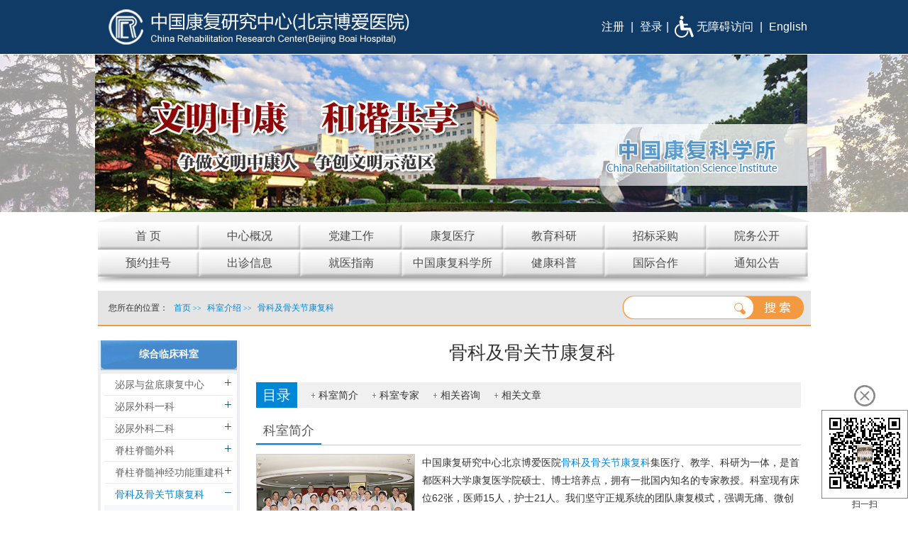

--- FILE ---
content_type: text/html
request_url: https://crrc.com.cn/Html/Departments/Main/Index_185.html
body_size: 19952
content:
<!DOCTYPE html>
<html>
<head>
 <meta http-equiv="Content-Type" content="text/html; charset=utf-8" />
 <meta name="viewport" content="user-scalable=no, width=device-width, initial-scale=1.0, maximum-scale=1.0">
 
<meta http-equiv="Cache-Control" content="no-transform" />
<meta http-equiv="Cache-Control" content="no-siteapp" />
<meta name="applicable-device" content="pc,mobile" />
<title>
骨科及骨关节康复科-中国康复研究中心
</title>
<meta name="keywords" content="中国康复研究中心主站,中国康复研究中心,康复研究中心,中国康复中心,康复中心,北京博爱医院,博爱医院,康复博爱医院" />
<meta name="description" content="中国康复研究中心成立于1988年 10月，作为直属于中国残联的全民所有制事业单位，主要承担我国康复医疗、康复研究、人才培养、社区指导、国际交流等多领域康复工作。经过30年的探索与发展，中国康复研究中心已经成为拥有职工1700余人，占地220余亩，建筑面积12万平方米，集康复医疗、教育、科研、工程、信息、社会服务于一体的大型现代化综合性康复机构，并设有中国残联残疾预防与控制研究中心、国家孤独症康复研究中心、国家药物临床试验机构、神经损伤与康复北京市重点实验室等。中国康复研究中心具有规模最大、康复手段齐全、康复流程完善、康复模式先进、康复专家众多、康复技术创新能力突出等优势，形成了覆盖残疾预防、急性期救治、早期干预、中后期康复、职业康复和社区家庭更生等内容的中国特色全面康复服务模式。中国康复研究中心是我国现代康复医学发展史上的一座里程碑，也是我国康复事业的一颗明珠。" />
 <link href="/Content/Areas/Common/css/common.css" rel="stylesheet" type="text/css" />
 <link href="/Content/Areas/Common/css/message.css" rel="stylesheet" type="text/css" />
 <link href="/Content/Areas/Common/css/article.css" rel="stylesheet" type="text/css" />

 
 <link href="/Content/Areas/Common/css/FunctionStyle.css" rel="stylesheet" type="text/css" />
 <link href="/Content/Areas/Common/css/Scheduling_icon.css" rel="stylesheet" type="text/css" />


 <script src="/Scripts/jquery.min.js" type="text/javascript"></script>
 <script src="/Scripts/Common/control.js" type="text/javascript"></script>
 <script src="/Content/Areas/Common/scripts/tags.js" type="text/javascript"></script>
 <script src="/Content/Areas/Common/scripts/change_fontsize.js" type="text/javascript"></script>
 
 
 <link href="/Content/Awesome/jquery-ui.css" rel="stylesheet" type="text/css" />
 <link href="/Content/Awesome/Awesome.css" rel="stylesheet" type="text/css" />
 <script src="/Scripts/Awesome/jquery-ui.min.js" type="text/javascript"></script>
 <script src="/Scripts/Awesome/jquery.form.js" type="text/javascript"></script>
 <script src="/Scripts/Awesome/Awesome.js" type="text/javascript"></script>
 <script src="/Scripts/Common/control.js" type="text/javascript"></script>
 <script src="/Scripts/jquery.unobtrusive-ajax.js" type="text/javascript"></script>
 
 

 
 <script src="/Content/Areas/Common/scripts/BackTop.js" type="text/javascript"></script>
<script src="/Content/Areas/Common/scripts/horizontal_pic_scroll.js" type="text/javascript"></script>
<script src="/Content/Areas/Common/scripts/jquery.qrcode.js" type="text/javascript"></script>
 <script src="/Content/Areas/Common/scripts/qrcode.js" type="text/javascript"></script>
<script type="text/javascript">
  $(document).ready(function () {
 $(".add:first").addClass("add_show")
 $(".tswich span:first").addClass("a_cur")

  });    
  $(function(){
  $(".tswich span").each(function(index){
    $(this).click(function(){
  $(".add ").hide(); 
  $(".add:eq("+index+")").show();  
  $(".tswich span").removeClass("a_cur");
  $(this).addClass("a_cur");
    }) 
  })
  })

</script>

</head>
<body> 
            <img src="/Sites/Uploaded/UserUpLoad/20210506/20210506162545.jpg" width="0" height="0" style="display:none" />
    <img src="/Content/Areas/Common/images/logo/wxShare.jpg" width="0" height="0" style="display: none" />
        <script type="text/javascript">
            var urlStr = window.location.href;
            $(document).ready(function () {
                var ua = window.navigator.userAgent.toLowerCase();
                if (ua.match(/MicroMessenger/i) == 'micromessenger') {
                    $.ajax({
                        url: "/Mobile/Common/WxShare",
                        type: "POST",
                        datatype: "JSON",
                        data: { url: encodeURIComponent(urlStr) },
                        success: function (data) {
                            if (data.status == 1) {
                                $.getScript("https://res.wx.qq.com/open/js/jweixin-1.6.0.js", function () {
                                    var appId = data.appId;
                                    var timestamp = data.timestamp;
                                    var nonceStr = data.noncestr;
                                    var signature = data.signature;
                                    var title = '骨科及骨关节康复科'; // 分享标题
                                    var desc = '中国康复研究中心成立于1988年 10月，作为直属于中国残联的全民所有制事业单位，主要承担我国康复医疗、康复研究、人才培养、社区指导、国际交流等多领域康复工作。经过30年的探索与发展，中国康复研究中心已经成为拥有职工1700余人，占地220余亩，建筑面积12万平方米，集康复医疗、教育、科研、工程、信息、社会服务于一体的大型现代化综合性康复机构，并设有中国残联残疾预防与控制研究中心、国家孤独症康复研究中心、国家药物临床试验机构、神经损伤与康复北京市重点实验室等。中国康复研究中心具有规模最大、康复手段齐全、康复流程完善、康复模式先进、康复专家众多、康复技术创新能力突出等优势，形成了覆盖残疾预防、急性期救治、早期干预、中后期康复、职业康复和社区家庭更生等内容的中国特色全面康复服务模式。中国康复研究中心是我国现代康复医学发展史上的一座里程碑，也是我国康复事业的一颗明珠。'; // 分享描述
                                    var link = urlStr; // 分享链接，该链接域名或路径必须与当前页面对应的公众号JS安全域名一致
                                    var imgUrl = 'https://www.crrc.com.cn/Sites/Uploaded/UserUpLoad/20210506/20210506162545.jpg'; // 分享图标
                                    wx.config({
                                        debug: false,
                                        appId: appId,
                                        timestamp: timestamp,
                                        nonceStr: nonceStr,
                                        signature: signature,
                                        jsApiList: [
                                            'checkJsApi',
                                            'onMenuShareTimeline',
                                            'onMenuShareAppMessage',
                                            'onMenuShareQQ',
                                            'onMenuShareWeibo',
                                            'hideMenuItems',
                                            'showMenuItems',
                                            'hideAllNonBaseMenuItem',
                                            'showAllNonBaseMenuItem',
                                            'translateVoice',
                                            'startRecord',
                                            'stopRecord',
                                            'onRecordEnd',
                                            'playVoice',
                                            'pauseVoice',
                                            'stopVoice',
                                            'uploadVoice',
                                            'downloadVoice',
                                            'chooseImage',
                                            'previewImage',
                                            'uploadImage',
                                            'downloadImage',
                                            'getNetworkType',
                                            'openLocation',
                                            'getLocation',
                                            'hideOptionMenu',
                                            'showOptionMenu',
                                            'closeWindow',
                                            'scanQRCode',
                                            'chooseWXPay',
                                            'openProductSpecificView',
                                            'addCard',
                                            'chooseCard',
                                            'openCard',
                                            'updateAppMessageShareData',
                                            'updateTimelineShareData'
                                        ]
                                    });
                                    wx.ready(function () {
                                        //自定义“分享给朋友”及“分享到QQ”按钮的分享内容
                                        wx.updateAppMessageShareData({
                                            title: title, // 分享标题
                                            desc: desc, // 分享描述
                                            link: link, // 分享链接，该链接域名或路径必须与当前页面对应的公众号JS安全域名一致
                                            imgUrl:imgUrl, // 分享图标
                                            success: function () {
                                            // 设置成功
                                            }
                                        });
                                         //自定义“分享到朋友圈”及“分享到QQ空间”按钮的分享内容
                                        wx.updateTimelineShareData({
                                            title: title, // 分享标题
                                            desc: desc, // 分享描述
                                            link: link, // 分享链接，该链接域名或路径必须与当前页面对应的公众号JS安全域名一致
                                            imgUrl:imgUrl, // 分享图标
                                            success: function () {
                                            // 设置成功
                                            }
                                        });
                                    });
                                });
                            }
                        },
                        error: function () {
                        }
                    });
                }
            });

        </script>
        <!-- 54Doctor -->
        <script type="text/javascript">
        var _paq = _paq || [];
        _paq.push(["setCookieDomain", "*.crrc.com.cn"]);
        _paq.push(["setDomains", ["*.crrc.com.cn"]]);
        _paq.push(['trackPageView']);
        _paq.push(['enableLinkTracking']);
        (function () {
            var u = "https://tongji.54doctor.net/";
            _paq.push(['setTrackerUrl', u + '54doctor.php']);
            _paq.push(['setSiteId', 26]);
            var d = document, g = d.createElement('script'), s = d.getElementsByTagName('script')[0];
            g.type = 'text/javascript'; g.async = true; g.defer = true; g.src = u + '54doctor.js'; s.parentNode.insertBefore(g, s);
        })();
        </script>
        <noscript><p><img src="https://tongji.54doctor.net/54doctor.php?idsite=26" style="border:0;" alt="" /></p></noscript>
        <!-- End 54Doctor Code -->



  
 <div class="wrap">
 <!--header start-->
 <div class="header">
 <link href="/Content/Areas/Common/css/header.css" rel="stylesheet" type="text/css" />




<div class="header_Top">
 <div class="header_In">
 <a href="/" class="logo"><img src="/Sites/Uploaded/UserUpLoad/20230215/20230215165935.png" /></a>
 <div class="header_right">
 <div class="loginBox">

<span id="ajax_div__LoggingStatus_185_0_0_2729">
    <script type="text/javascript">
        GetAjaxContentByUrl('ajax_div__LoggingStatus_185_0_0_2729', '/PartialView/_Plugin/_LoggingStatus?siteId=185');
    </script>
</span></div><span>|</span> <a class="aid" href="/Aid.html" target="_blank">无障碍访问</a> <span>|</span> <a class="English" href="/Html/News/Articles/20159.html" target="_blank">English</a>
 
 <div class="clearit"></div>
 </div>
 <a class="menu-icon"><span class="icon-bar"></span></a>
 </div>
</div>
<div class="banner">
 <div class="slide_main">
 <div id="slides">  
 <div class="img01">
 <div class="img01_auto">
 <div class="main_image2">
 <ul> 
    <li style="display:block;"><img src="/Sites/Uploaded/UserUpLoad/20230215/20230215172441.png"/></li>
    <li><img src="/Sites/Uploaded/UserUpLoad/20190117/20190117162753.png"/></li>
 </ul>
 </div>
</div>
<script type="text/javascript">
  var timer1=null
  var num1=1;
  var Total1=$('.main_image2 ul li').length;
  function autoplay1(){
 if(num1>=Total1){
 num1=0
 } 
 $('.main_image2 ul li').eq(num1).hide().fadeIn(1000).siblings().fadeOut(1000);
 num1++;
  }
  $('.flicking_con span').mouseover(function(e) { 
 var index1=$(this).index();
 $('.main_image2 ul li').eq(index1).hide().fadeIn(1000).siblings().fadeOut(1000);
 num1=index1+1;
  });

  timer1=setInterval(autoplay1,3000)
  $('.main_visual').mouseover(function(e) {
 clearInterval(timer1)
  }).mouseout(function(e) {
 clearInterval(timer1)
 timer1=setInterval(autoplay1,3000)
  });

</script>

 <div class="main_image1">
 <ul> 
    <li style="display:block;" class="bg1"></li>
    <li class="bg2"></li>
 </ul>
 </div>
 <script type="text/javascript">
  var timer=null
  var num=1;
  var Total=$('.main_image1 ul li').length;
  function autoplay(){
 if(num>=Total){
 num=0
 } 
 $('.main_image1 ul li').eq(num).hide().fadeIn(1000).siblings().fadeOut(1000)
 num++
 }
  $('.flicking_con span').mouseover(function(e) {
 var index=$(this).index()
 $('.main_image1 ul li').eq(index).hide().fadeIn(1000).siblings().fadeOut(1000)
 num=index+1
  });

  timer=setInterval(autoplay,3000)
  $('.main_visual').mouseover(function(e) {
 clearInterval(timer)
   }).mouseout(function(e) {
 clearInterval(timer)
 timer=setInterval(autoplay,3000)
   });
   window.onblur = function (e) {
  clearInterval(timer);
  clearInterval(timer1);
 };
  window.onfocus = function (e) {
 clearInterval(timer);
   timer=setInterval(autoplay,3000);
   clearInterval(timer1);
 timer1=setInterval(autoplay1,3000)
}
</script>
  </div>
 </div>
 </div>
</div> 
 </div>
  <div class="clearit"></div>
 
<script type="text/javascript" src="/Content/Areas/Common/scripts/Response.js"></script>
<script type="text/javascript">
$(document).ready(function(){
	$(".phone2_ul").parent(".phone1_li").addClass("li_hasChildren");
	
	$(".li_hasChildren").click(function() {
 $(this).children(".phone2_ul").slideToggle(300);
		$(this).toggleClass("opend");
		$(this).siblings().children(".phone2_ul").slideUp(300);
		$(this).siblings().removeClass("opend");
 });
	
})

</script>

<header></header>

<div class="MobileMenu">
	<div class="Mobile_loginBox">
 <div class="dl">

<span id="ajax_div__LoggingStatus_129_0_0_8322">
    <script type="text/javascript">
        GetAjaxContentByUrl('ajax_div__LoggingStatus_129_0_0_8322', '/PartialView/_Plugin/_LoggingStatus?siteId=129');
    </script>
</span></div>
 <div class="wza"><a href="/Aid.html" class="aid" target="_blank" >无障碍访问</a></div>
 
 </div>


 			<ul class="phone1_ul">
 <li><a href="/" class="phone1_tit">首 页</a></li>
  <li class="phone1_li">
					<a class="next_open"></a>
 <a id="2" class="phone1_tit " href="/Html/News/Main/128.html" target="_self"><span class="navspan">中心概况</span></a> 

 			<ul class="phone2_ul">
  <li class="phone2_li">
					<a class="next_open"></a>
 <a id="7" class="phone2_tit " href="/Html/Hospitals/Main/Description.html" target="_self"><span class="navspan">中心简介</span></a> 

 
 </li>
 <li class="phone2_li">
					<a class="next_open"></a>
 <a id="33" class="phone2_tit " href="/Html/News/Columns/15/Index.html" target="_self"><span class="navspan">中心领导</span></a> 

 
 </li>
 <li class="phone2_li">
					<a class="next_open"></a>
 <a id="31" class="phone2_tit " href="/Html/News/Columns/16/Index.html" target="_self"><span class="navspan">机构设置</span></a> 

 
 </li>
 <li class="phone2_li">
					<a class="next_open"></a>
 <a id="27" class="phone2_tit " href="/Html/News/Main/130.html" target="_self"><span class="navspan">业务管理</span></a> 

 
 </li>
 <li class="phone2_li">
					<a class="next_open"></a>
 <a id="11" class="phone2_tit " href="/Html/Hospitals/Main/PositionGuide.html" target="_self"><span class="navspan">方位指南</span></a> 

 
 </li>
 <li class="phone2_li">
					<a class="next_open"></a>
 <a id="10" class="phone2_tit " href="/Html/Hospitals/Main/ContactUs.html" target="_self"><span class="navspan">联系方式 </span></a> 

 
 </li>
 <li class="phone2_li">
					<a class="next_open"></a>
 <a id="6" class="phone2_tit " href="/Hospitals/Main/Location" target="_self"><span class="navspan">交通指南</span></a> 

 
 </li>
 <li class="phone2_li">
					<a class="next_open"></a>
 <a id="138" class="phone2_tit " href="/Html/News/Columns/277/Index.html" target="_self"><span class="navspan">人才招聘</span></a> 

 
 </li>
 <li class="phone2_li">
					<a class="next_open"></a>
 <a id="139" class="phone2_tit " href="/Interactions/HospitalMails" target="_self"><span class="navspan">院长信箱</span></a> 

 
 </li>
 </ul>

 </li>
 <li class="phone1_li">
					<a class="next_open"></a>
 <a id="13" class="phone1_tit " href="/Html/News/Main/131.html" target="_self"><span class="navspan">党建工作</span></a> 

 			<ul class="phone2_ul">
  <li class="phone2_li">
					<a class="next_open"></a>
 <a id="34" class="phone2_tit " href="/Html/News/Main/132.html" target="_self"><span class="navspan">中康文化</span></a> 

 
 </li>
 <li class="phone2_li">
					<a class="next_open"></a>
 <a id="35" class="phone2_tit " href="/Html/News/Main/133.html" target="_self"><span class="navspan">党建党务</span></a> 

 
 </li>
 <li class="phone2_li">
					<a class="next_open"></a>
 <a id="36" class="phone2_tit " href="/Html/News/Main/134.html" target="_self"><span class="navspan">纪检监察</span></a> 

 
 </li>
 <li class="phone2_li">
					<a class="next_open"></a>
 <a id="37" class="phone2_tit " href="/Html/News/Main/135.html" target="_self"><span class="navspan">群团工作</span></a> 

 
 </li>
 </ul>

 </li>
 <li class="phone1_li">
					<a class="next_open"></a>
 <a id="16" class="phone1_tit " href="/Html/News/Main/122.html" target="_self"><span class="navspan">康复医疗</span></a> 

 			<ul class="phone2_ul">
  <li class="phone2_li">
					<a class="next_open"></a>
 <a id="41" class="phone2_tit " href="/Html/News/Columns/57/Index.html" target="_self"><span class="navspan">特色医疗</span></a> 

 
 </li>
 <li class="phone2_li">
					<a class="next_open"></a>
 <a id="42" class="phone2_tit " href="/Html/Hospitals/Departments/Overview0.html" target="_self"><span class="navspan">科室简介</span></a> 

 
 </li>
 <li class="phone2_li">
					<a class="next_open"></a>
 <a id="43" class="phone2_tit " href="/Html/Hospitals/Doctors/Overview0.html" target="_self"><span class="navspan">专家介绍</span></a> 

 
 </li>
 <li class="phone2_li">
					<a class="next_open"></a>
 <a id="174" class="phone2_tit " href="/Html/Hospitals/Schedulings/OPIndex0_0.html" target="_self"><span class="navspan">专家出诊</span></a> 

 
 </li>
 <li class="phone2_li">
					<a class="next_open"></a>
 <a id="44" class="phone2_tit " href="/Html/News/Columns/60/Index.html" target="_self"><span class="navspan">康复护理</span></a> 

 
 </li>
 <li class="phone2_li">
					<a class="next_open"></a>
 <a id="25" class="phone2_tit " href="/Html/News/Main/136.html" target="_self"><span class="navspan">医保信息</span></a> 

 
 </li>
 <li class="phone2_li">
					<a class="next_open"></a>
 <a id="26" class="phone2_tit " href="/Html/News/Main/137.html" target="_self"><span class="navspan">就医指南</span></a> 

 
 </li>
 <li class="phone2_li">
					<a class="next_open"></a>
 <a id="191" class="phone2_tit " href="/Html/News/Columns/50/Index.html" target="_self"><span class="navspan">医德医风</span></a> 

 
 </li>
 <li class="phone2_li">
					<a class="next_open"></a>
 <a id="192" class="phone2_tit " href="/Html/News/Columns/51/Index.html" target="_self"><span class="navspan">患者来信</span></a> 

 
 </li>
 </ul>

 </li>
 <li class="phone1_li">
					<a class="next_open"></a>
 <a id="15" class="phone1_tit " href="/Html/News/Main/143.html" target="_self"><span class="navspan">教育科研</span></a> 

 			<ul class="phone2_ul">
  <li class="phone2_li">
					<a class="next_open"></a>
 <a id="46" class="phone2_tit " href="/Html/News/Main/138.html" target="_self"><span class="navspan">学历教育管理</span></a> 

 
 </li>
 <li class="phone2_li">
					<a class="next_open"></a>
 <a id="45" class="phone2_tit " href="/Html/News/Main/139.html" target="_self"><span class="navspan">继续教育管理</span></a> 

 
 </li>
 <li class="phone2_li">
					<a class="next_open"></a>
 <a id="136" class="phone2_tit " href="/Html/News/Columns/235/Index.html" target="_self"><span class="navspan">住院医师培训管理</span></a> 

 
 </li>
 <li class="phone2_li">
					<a class="next_open"></a>
 <a id="47" class="phone2_tit " href="/Html/News/Main/140.html" target="_self"><span class="navspan">科研管理</span></a> 

 
 </li>
 <li class="phone2_li">
					<a class="next_open"></a>
 <a id="63" class="phone2_tit " href="/Html/News/Columns/87/Index.html" target="_self"><span class="navspan">药物临床试验</span></a> 

 
 </li>
 <li class="phone2_li">
					<a class="next_open"></a>
 <a id="186" class="phone2_tit " href="/Html/News/Columns/332/Index.html" target="_self"><span class="navspan">伦理委员会</span></a> 

 
 </li>
 <li class="phone2_li">
					<a class="next_open"></a>
 <a id="194" class="phone2_tit " href="https://bjbayyykt.haoyisheng.com" target="_self"><span class="navspan">医院云课堂</span></a> 

 
 </li>
 </ul>

 </li>
 <li class="phone1_li">
					<a class="next_open"></a>
 <a id="188" class="phone1_tit " href="/Html/News/Columns/325/Index.html" target="_self"><span class="navspan">招标采购</span></a> 

 			<ul class="phone2_ul">
  <li class="phone2_li">
					<a class="next_open"></a>
 <a id="189" class="phone2_tit " href="/Html/News/Columns/325/Index.html" target="_self"><span class="navspan">招标采购</span></a> 

 
 </li>
 <li class="phone2_li">
					<a class="next_open"></a>
 <a id="190" class="phone2_tit " href="/Html/News/Main/421.html" target="_self"><span class="navspan">学习园地</span></a> 

 
 </li>
 </ul>

 </li>
 <li class="phone1_li">
					<a class="next_open"></a>
 <a id="19" class="phone1_tit " href="/Html/News/Main/118.html" target="_self"><span class="navspan">院务公开</span></a> 

 			<ul class="phone2_ul">
  <li class="phone2_li">
					<a class="next_open"></a>
 <a id="92" class="phone2_tit " href="/Html/News/Main/141.html" target="_self"><span class="navspan">院务信息</span></a> 

 
 </li>
 <li class="phone2_li">
					<a class="next_open"></a>
 <a id="97" class="phone2_tit " href="/Html/News/Columns/92/Index.html" target="_self"><span class="navspan">医疗信息查询</span></a> 

 
 </li>
 </ul>

 </li>
 <li class="phone1_li">
					<a class="next_open"></a>
 <a id="196" class="phone1_tit " href="/Html/News/Articles/17219.html" target="_self"><span class="navspan">预约挂号</span></a> 

 
 </li>
 <li class="phone1_li">
					<a class="next_open"></a>
 <a id="197" class="phone1_tit " href="/Html/Hospitals/Schedulings/OPIndex0_0.html" target="_self"><span class="navspan">出诊信息</span></a> 

 
 </li>
 <li class="phone1_li">
					<a class="next_open"></a>
 <a id="198" class="phone1_tit " href="/Html/News/Main/137.html" target="_self"><span class="navspan">就医指南</span></a> 

 
 </li>
 <li class="phone1_li">
					<a class="next_open"></a>
 <a id="195" class="phone1_tit " href="/Html/News/Main/463.html" target="_self"><span class="navspan">中国康复科学所</span></a> 

 			<ul class="phone2_ul">
  <li class="phone2_li">
					<a class="next_open"></a>
 <a id="20" class="phone2_tit " href="/Html/News/Main/123.html" target="_self"><span class="navspan">康复信息</span></a> 

 
 </li>
 <li class="phone2_li">
					<a class="next_open"></a>
 <a id="22" class="phone2_tit " href="/Html/News/Main/124.html" target="_self"><span class="navspan">康复工程</span></a> 

 
 </li>
 <li class="phone2_li">
					<a class="next_open"></a>
 <a id="18" class="phone2_tit " href="/Html/News/Main/125.html" target="_self"><span class="navspan">康复医学</span></a> 

 
 </li>
 <li class="phone2_li">
					<a class="next_open"></a>
 <a id="21" class="phone2_tit " href="/Html/News/Main/126.html" target="_self"><span class="navspan">康复服务指导</span></a> 

 
 </li>
 </ul>

 </li>
 <li class="phone1_li">
					<a class="next_open"></a>
 <a id="17" class="phone1_tit " href="/Html/News/Main/127.html" target="_self"><span class="navspan">健康科普</span></a> 

 			<ul class="phone2_ul">
  <li class="phone2_li">
					<a class="next_open"></a>
 <a id="119" class="phone2_tit " href="/Html/News/VideoColumns/3/Index.html" target="_self"><span class="navspan">专家健康讲座</span></a> 

 
 </li>
 <li class="phone2_li">
					<a class="next_open"></a>
 <a id="121" class="phone2_tit " href="/Html/News/Columns/38/Index.html" target="_self"><span class="navspan">健康知识</span></a> 

 
 </li>
 <li class="phone2_li">
					<a class="next_open"></a>
 <a id="123" class="phone2_tit " href="/Html/News/Columns/37/Index.html" target="_self"><span class="navspan">健康教育</span></a> 

 
 </li>
 <li class="phone2_li">
					<a class="next_open"></a>
 <a id="124" class="phone2_tit " href="/Html/News/Columns/32/Index.html" target="_self"><span class="navspan">患者园地</span></a> 

 
 </li>
 </ul>

 </li>
 <li class="phone1_li">
					<a class="next_open"></a>
 <a id="23" class="phone1_tit " href="/Html/News/Columns/210/Index.html" target="_self"><span class="navspan">国际合作</span></a> 

 
 </li>
 <li class="phone1_li last">
					<a class="next_open"></a>
 <a id="24" class="phone1_tit " href="/Html/News/Columns/114/Index.html" target="_self"><span class="navspan">通知公告</span></a> 

 			<ul class="phone2_ul">
  <li class="phone2_li last">
					<a class="next_open"></a>
 <a id="176" class="phone2_tit " href="/Html/News/Columns/114/Index.html" target="_self"><span class="navspan">通知公告</span></a> 

 
 </li>
 <li class="phone2_li last">
					<a class="next_open"></a>
 <a id="184" class="phone2_tit " href="/Html/News/Columns/139/Index.html" target="_self"><span class="navspan">北京国际康复论坛</span></a> 

 
 </li>
 <li class="phone2_li last">
					<a class="next_open"></a>
 <a id="185" class="phone2_tit " href="/Html/News/Columns/331/Index.html" target="_self"><span class="navspan">中康33周年庆学术月</span></a> 

 
 </li>
 </ul>

 </li>
 </ul>

	<div class="clearit"></div>
</div>
 
 <div class="clearit"></div>
  <!--header end-->
 <!--nav start-->
 <div class="nav">
 
<link href="/Content/Areas/Common/css/nav.css" rel="stylesheet" type="text/css" />
<script src="/Content/Areas/Common/scripts/common_nav.js" type="text/javascript"></script>


<div class="sy_nav">


  <ul class="sy1_ul">
 <div class="sy2_inside">
 <li class="sy1_li homeLi">
 <a class="homeA sy1_tit" href="/">首 页</a>
 </li>
  <li class="sy1_li num0 ">  
 <a id="2" class="sy1_tit " href="/Html/News/Main/128.html" target="_self"><span class="navspan">中心概况</span></a> 

  <ul class="sy2_ul">
 <span class="Topcri"></span>  <div class="sy2_inside">
  <li class="sy2_li num0 ">  
 <a id="7" class="sy2_tit " href="/Html/Hospitals/Main/Description.html" target="_self"><span class="navspan">中心简介</span></a> 

   
 </li>
 <li class="sy2_li num1 ">  
 <a id="33" class="sy2_tit " href="/Html/News/Columns/15/Index.html" target="_self"><span class="navspan">中心领导</span></a> 

   
 </li>
 <li class="sy2_li num2 ">  
 <a id="31" class="sy2_tit " href="/Html/News/Columns/16/Index.html" target="_self"><span class="navspan">机构设置</span></a> 

   
 </li>
 <li class="sy2_li num3 ">  
 <a id="27" class="sy2_tit " href="/Html/News/Main/130.html" target="_self"><span class="navspan">业务管理</span></a> 

   
 </li>
 <li class="sy2_li num4 ">  
 <a id="11" class="sy2_tit " href="/Html/Hospitals/Main/PositionGuide.html" target="_self"><span class="navspan">方位指南</span></a> 

   
 </li>
 <li class="sy2_li num5 ">  
 <a id="10" class="sy2_tit " href="/Html/Hospitals/Main/ContactUs.html" target="_self"><span class="navspan">联系方式 </span></a> 

   
 </li>
 <li class="sy2_li num6 ">  
 <a id="6" class="sy2_tit " href="/Hospitals/Main/Location" target="_self"><span class="navspan">交通指南</span></a> 

   
 </li>
 <li class="sy2_li num7 ">  
 <a id="138" class="sy2_tit " href="/Html/News/Columns/277/Index.html" target="_self"><span class="navspan">人才招聘</span></a> 

   
 </li>
 <li class="sy2_li num8 ">  
 <a id="139" class="sy2_tit " href="/Interactions/HospitalMails" target="_self"><span class="navspan">院长信箱</span></a> 

   
 </li>
 <div class="clearit"></div>
 </div>
 
 </ul>
  
 </li>
 <li class="sy1_li num1 ">  
 <a id="13" class="sy1_tit " href="/Html/News/Main/131.html" target="_self"><span class="navspan">党建工作</span></a> 

  <ul class="sy2_ul">
 <span class="Topcri"></span>  <div class="sy2_inside">
  <li class="sy2_li num0 ">  
 <a id="34" class="sy2_tit " href="/Html/News/Main/132.html" target="_self"><span class="navspan">中康文化</span></a> 

   
 </li>
 <li class="sy2_li num1 ">  
 <a id="35" class="sy2_tit " href="/Html/News/Main/133.html" target="_self"><span class="navspan">党建党务</span></a> 

   
 </li>
 <li class="sy2_li num2 ">  
 <a id="36" class="sy2_tit " href="/Html/News/Main/134.html" target="_self"><span class="navspan">纪检监察</span></a> 

   
 </li>
 <li class="sy2_li num3 ">  
 <a id="37" class="sy2_tit " href="/Html/News/Main/135.html" target="_self"><span class="navspan">群团工作</span></a> 

   
 </li>
 <div class="clearit"></div>
 </div>
 
 </ul>
  
 </li>
 <li class="sy1_li num2 ">  
 <a id="16" class="sy1_tit " href="/Html/News/Main/122.html" target="_self"><span class="navspan">康复医疗</span></a> 

  <ul class="sy2_ul">
 <span class="Topcri"></span>  <div class="sy2_inside">
  <li class="sy2_li num0 ">  
 <a id="41" class="sy2_tit " href="/Html/News/Columns/57/Index.html" target="_self"><span class="navspan">特色医疗</span></a> 

   
 </li>
 <li class="sy2_li num1 ">  
 <a id="42" class="sy2_tit " href="/Html/Hospitals/Departments/Overview0.html" target="_self"><span class="navspan">科室简介</span></a> 

   
 </li>
 <li class="sy2_li num2 ">  
 <a id="43" class="sy2_tit " href="/Html/Hospitals/Doctors/Overview0.html" target="_self"><span class="navspan">专家介绍</span></a> 

   
 </li>
 <li class="sy2_li num3 ">  
 <a id="174" class="sy2_tit " href="/Html/Hospitals/Schedulings/OPIndex0_0.html" target="_self"><span class="navspan">专家出诊</span></a> 

   
 </li>
 <li class="sy2_li num4 ">  
 <a id="44" class="sy2_tit " href="/Html/News/Columns/60/Index.html" target="_self"><span class="navspan">康复护理</span></a> 

   
 </li>
 <li class="sy2_li num5 ">  
 <a id="25" class="sy2_tit " href="/Html/News/Main/136.html" target="_self"><span class="navspan">医保信息</span></a> 

   
 </li>
 <li class="sy2_li num6 ">  
 <a id="26" class="sy2_tit " href="/Html/News/Main/137.html" target="_self"><span class="navspan">就医指南</span></a> 

   
 </li>
 <li class="sy2_li num7 ">  
 <a id="191" class="sy2_tit " href="/Html/News/Columns/50/Index.html" target="_self"><span class="navspan">医德医风</span></a> 

   
 </li>
 <li class="sy2_li num8 ">  
 <a id="192" class="sy2_tit " href="/Html/News/Columns/51/Index.html" target="_self"><span class="navspan">患者来信</span></a> 

   
 </li>
 <div class="clearit"></div>
 </div>
 
 </ul>
  
 </li>
 <li class="sy1_li num3 ">  
 <a id="15" class="sy1_tit " href="/Html/News/Main/143.html" target="_self"><span class="navspan">教育科研</span></a> 

  <ul class="sy2_ul">
 <span class="Topcri"></span>  <div class="sy2_inside">
  <li class="sy2_li num0 ">  
 <a id="46" class="sy2_tit " href="/Html/News/Main/138.html" target="_self"><span class="navspan">学历教育管理</span></a> 

   
 </li>
 <li class="sy2_li num1 ">  
 <a id="45" class="sy2_tit " href="/Html/News/Main/139.html" target="_self"><span class="navspan">继续教育管理</span></a> 

   
 </li>
 <li class="sy2_li num2 ">  
 <a id="136" class="sy2_tit " href="/Html/News/Columns/235/Index.html" target="_self"><span class="navspan">住院医师培训管理</span></a> 

   
 </li>
 <li class="sy2_li num3 ">  
 <a id="47" class="sy2_tit " href="/Html/News/Main/140.html" target="_self"><span class="navspan">科研管理</span></a> 

   
 </li>
 <li class="sy2_li num4 ">  
 <a id="63" class="sy2_tit " href="/Html/News/Columns/87/Index.html" target="_self"><span class="navspan">药物临床试验</span></a> 

   
 </li>
 <li class="sy2_li num5 ">  
 <a id="186" class="sy2_tit " href="/Html/News/Columns/332/Index.html" target="_self"><span class="navspan">伦理委员会</span></a> 

   
 </li>
 <li class="sy2_li num6 ">  
 <a id="194" class="sy2_tit " href="https://bjbayyykt.haoyisheng.com" target="_self"><span class="navspan">医院云课堂</span></a> 

   
 </li>
 <div class="clearit"></div>
 </div>
 
 </ul>
  
 </li>
 <li class="sy1_li num4 ">  
 <a id="188" class="sy1_tit " href="/Html/News/Columns/325/Index.html" target="_self"><span class="navspan">招标采购</span></a> 

  <ul class="sy2_ul">
 <span class="Topcri"></span>  <div class="sy2_inside">
  <li class="sy2_li num0 ">  
 <a id="189" class="sy2_tit " href="/Html/News/Columns/325/Index.html" target="_self"><span class="navspan">招标采购</span></a> 

   
 </li>
 <li class="sy2_li num1 ">  
 <a id="190" class="sy2_tit " href="/Html/News/Main/421.html" target="_self"><span class="navspan">学习园地</span></a> 

   
 </li>
 <div class="clearit"></div>
 </div>
 
 </ul>
  
 </li>
 <li class="sy1_li num5 ">  
 <a id="19" class="sy1_tit " href="/Html/News/Main/118.html" target="_self"><span class="navspan">院务公开</span></a> 

  <ul class="sy2_ul">
 <span class="Topcri"></span>  <div class="sy2_inside">
  <li class="sy2_li num0 ">  
 <a id="92" class="sy2_tit " href="/Html/News/Main/141.html" target="_self"><span class="navspan">院务信息</span></a> 

   
 </li>
 <li class="sy2_li num1 ">  
 <a id="97" class="sy2_tit " href="/Html/News/Columns/92/Index.html" target="_self"><span class="navspan">医疗信息查询</span></a> 

   
 </li>
 <div class="clearit"></div>
 </div>
 
 </ul>
  
 </li>
 <li class="sy1_li num6 ">  
 <a id="196" class="sy1_tit " href="/Html/News/Articles/17219.html" target="_self"><span class="navspan">预约挂号</span></a> 

   
 </li>
 <li class="sy1_li num7 ">  
 <a id="197" class="sy1_tit " href="/Html/Hospitals/Schedulings/OPIndex0_0.html" target="_self"><span class="navspan">出诊信息</span></a> 

   
 </li>
 <li class="sy1_li num8 ">  
 <a id="198" class="sy1_tit " href="/Html/News/Main/137.html" target="_self"><span class="navspan">就医指南</span></a> 

   
 </li>
 <li class="sy1_li num9 ">  
 <a id="195" class="sy1_tit " href="/Html/News/Main/463.html" target="_self"><span class="navspan">中国康复科学所</span></a> 

  <ul class="sy2_ul">
 <span class="Topcri"></span>  <div class="sy2_inside">
  <li class="sy2_li num0 ">  
 <a id="20" class="sy2_tit " href="/Html/News/Main/123.html" target="_self"><span class="navspan">康复信息</span></a> 

   
 </li>
 <li class="sy2_li num1 ">  
 <a id="22" class="sy2_tit " href="/Html/News/Main/124.html" target="_self"><span class="navspan">康复工程</span></a> 

   
 </li>
 <li class="sy2_li num2 ">  
 <a id="18" class="sy2_tit " href="/Html/News/Main/125.html" target="_self"><span class="navspan">康复医学</span></a> 

   
 </li>
 <li class="sy2_li num3 ">  
 <a id="21" class="sy2_tit " href="/Html/News/Main/126.html" target="_self"><span class="navspan">康复服务指导</span></a> 

   
 </li>
 <div class="clearit"></div>
 </div>
 
 </ul>
  
 </li>
 <li class="sy1_li num10 ">  
 <a id="17" class="sy1_tit " href="/Html/News/Main/127.html" target="_self"><span class="navspan">健康科普</span></a> 

  <ul class="sy2_ul">
 <span class="Topcri"></span>  <div class="sy2_inside">
  <li class="sy2_li num0 ">  
 <a id="119" class="sy2_tit " href="/Html/News/VideoColumns/3/Index.html" target="_self"><span class="navspan">专家健康讲座</span></a> 

   
 </li>
 <li class="sy2_li num1 ">  
 <a id="121" class="sy2_tit " href="/Html/News/Columns/38/Index.html" target="_self"><span class="navspan">健康知识</span></a> 

   
 </li>
 <li class="sy2_li num2 ">  
 <a id="123" class="sy2_tit " href="/Html/News/Columns/37/Index.html" target="_self"><span class="navspan">健康教育</span></a> 

   
 </li>
 <li class="sy2_li num3 ">  
 <a id="124" class="sy2_tit " href="/Html/News/Columns/32/Index.html" target="_self"><span class="navspan">患者园地</span></a> 

   
 </li>
 <div class="clearit"></div>
 </div>
 
 </ul>
  
 </li>
 <li class="sy1_li num11 ">  
 <a id="23" class="sy1_tit " href="/Html/News/Columns/210/Index.html" target="_self"><span class="navspan">国际合作</span></a> 

   
 </li>
 <li class="sy1_li num12 last">  
 <a id="24" class="sy1_tit " href="/Html/News/Columns/114/Index.html" target="_self"><span class="navspan">通知公告</span></a> 

  <ul class="sy2_ul">
 <span class="Topcri"></span>  <div class="sy2_inside">
  <li class="sy2_li num0 last">  
 <a id="176" class="sy2_tit " href="/Html/News/Columns/114/Index.html" target="_self"><span class="navspan">通知公告</span></a> 

   
 </li>
 <li class="sy2_li num1 last">  
 <a id="184" class="sy2_tit " href="/Html/News/Columns/139/Index.html" target="_self"><span class="navspan">北京国际康复论坛</span></a> 

   
 </li>
 <li class="sy2_li num2 last">  
 <a id="185" class="sy2_tit " href="/Html/News/Columns/331/Index.html" target="_self"><span class="navspan">中康33周年庆学术月</span></a> 

   
 </li>
 <div class="clearit"></div>
 </div>
 
 </ul>
  
 </li>
 <div class="clearit"></div>
 </div>
 
 </ul>

  <script type="text/javascript">
 $(function(){
 var win_W=$(window).width();
 $(".sy2_ul,.sy3_ul").parent().addClass("Has_Children"); 
 if(win_W>768){
 $(".sy1_li.Has_Children").hover(function(){
 $(".sy2_ul").hide();
 $(this).find(".sy2_ul").show();
 $(this).addClass("syHover");
 },function(){
 $(".sy2_ul").hide();
 $(this).removeClass("syHover");
 });
 $(".sy2_li.Has_Children").hover(function(){
 $(".sy3_ul").hide();
 $(this).find(".sy3_ul").show();
 $(this).addClass("syHover");
 },function(){
 $(".sy3_ul").hide();
 $(this).removeClass("syHover");
 });
 }
 
 })
 </script>
 <div class="clearit"></div>
</div>
 
 </div>
 <div class="clearit"></div>
 <!--nav end-->
 <link href="/Content/Areas/Common/css/linkMap.css" rel="stylesheet" type="text/css" />


<div class="link-search">
	<div class="linkmap">
		您所在的位置：
		<span><a href="/">首页</a>
			<small>&gt;&gt;</small><a href="/Html/Hospitals/Departments/Overview185.html"><span class="navspan"> 科室介绍 </span></a><small>&gt;&gt;</small><a><span class="navspan"> 骨科及骨关节康复科</span></a>
		</span>
	
	</div>	
	<div class="search">
<form action="/Hospitals/Search" method="post">				<input name="" value="" class="searchbtn needHover" type="submit" />
<input class="searchtxt" id="search" name="search" type="text" value="" /></form>	</div> 
</div>
 <!---------------------content--------------------------------->
 <div class="main">
 

<div class="mainCount gggg">
 <div class="ask_right">
 <div class="ask_area">
 <div class="ask_area_con">
 <div class="depart_title">
 <div class="title_all">
 <h2>骨科及骨关节康复科</h2>
 </div>
 <div class="clearit">
 </div>
 <ul class="ks_navUl">
 <li class="Contents">目录</li>
 <li><a href="#jianjie">科室简介</a></li>
 <li><a href="#doctor">科室专家</a></li>
   <li class="li_zx"><a href="#question">相关咨询</a></li>
 <li class="li_xc"><a href="#xiangce">科室相册</a></li>
 <li class="li_wz"><a href="#wenzhang">相关文章</a></li>
 <li class="li_video"><a href="#video">视频中心</a></li>
 <div class="clearit">
 </div>
 </ul>
 <div class="clearit">
 </div>
 </div>
 <div class="clearit">
 </div>
 <div class="" id="jianjie">
 <h2 class="ask_title">
 <i class="department_Location">
 </i>
 <p>科室简介</p> 
 </h2>
 <div class="ks_jj_con">
 <div class="ks_jj_l">
 <p>
 <a id="Depar_logo_a" title="骨科及骨关节康复科" href="">
 <img src="/Sites/Uploaded/UserUpLoad/20210506/20210506162545.jpg" class="department_img" />
 </a>
 </p>
 <p class="pic-info">
 <a class="pic-name">骨科及骨关节康复科</a></p>
 <div class="imgZoom" id="imgZoom" style="display: none">
 </div>
 </div>
 <div class="ks_jj_div" id="Descri">

 </div>
 <div style="display: none" id="Descri_all"><p style="text-indent: 2em;">中国康复研究中心北京博爱医院<a target="_blank"href="/Html/Departments/Main/Index_185.html" class="keyword_Default Keyword_Type_1">骨科及骨关节康复科</a>集医疗、教学、科研为一体，是首都医科大学康复医学院硕士、博士培养点，拥有一批国内知名的专家教授。科室现有床位62张，医师15人，护士21人。我们坚守正规系统的团队康复模式，强调无痛、微创康复理念，在四肢骨关节功能重建与康复领域处于国内领先水平。</p><p style="text-indent: 2em;">中国康复研究中心北京博爱医院<a target="_blank"href="/Html/Departments/Main/Index_185.html" class="keyword_Default Keyword_Type_1">骨科及骨关节康复科</a>在三甲医院骨科常规配置基础上，设有多个特色诊疗中心及专病门诊，包括：关节病诊疗中心、关节病专科门诊、老年骨病门诊、运动损伤门诊、膝关节<a target="_blank"href="/Html/Departments/Main/Index_345.html" class="keyword_Default Keyword_Type_1">疼痛门诊</a>、截肢康复门诊、截肢者康复会诊中心，以满足不同骨科患者的需求。</p><p style="text-indent: 2em;">经过三十多年的经验积累，我们特别注重骨科手术和康复并重。把手术、康复、矫形器辅助具、心理康复、社会康复以及职业康复等结合在一起，努力让患者的肢体功能发挥到最大程度，提高患者的生活质量，是我们全科一直努力的目标。同时，本科室承担残奥会的医疗保障任务，举办国家级及市级各类骨科康复培训班等，充分发挥本科室的社会责任、为推动中国骨科康复的发展做出积极贡献。</p><p style="text-indent: 2em;">四肢骨折的手术治疗（特别是高龄髋部骨折的手术治疗与康复）、运动医学与关节镜等微创手术、人工关节置换及翻修手术、骨折肢体创伤和复杂关节功能障碍的康复、截肢康复、不良残肢处理、<a target="_blank"href="/Hospitals/Diseases/Index/11" class="keyword_Default Keyword_Type_3">糖尿病</a>足、褥疮及各类骨感染性疾病的治疗及康复。</p></div>
 <div style="display: none" id="Descri_little">
 <p>中国康复研究中心北京博爱医院<a target="_blank"href="/Html/Departments/Main/Index_185.html" class="keyword_Default Keyword_Type_1">骨科及骨关节康复科</a>集医疗、教学、科研为一体，是首都医科大学康复医学院硕士、博士培养点，拥有一批国内知名的专家教授。科室现有床位62张，医师15人，护士21人。我们坚守正规系统的团队康复模式，强调无痛、微创康复理念，在四肢骨关节功能重建与康复领域处于国内领先水平。中国康复研究中心北京博爱医院<a target="_blank"href="/Html/Departments/Main/Index_185.html" class="keyword_Default Keyword_Type_1">骨科及骨关节康复科</a>在三甲医院骨科常规配置基础上，设有多个特色诊疗中心及专病门诊，包括：关节病诊疗中心、关节病专科门诊、老年骨病门诊、运动损伤门诊、膝关节<a target="_blank"href="/Html/Departments/Main/Index_345.html" class="keyword_Default Keyword_Type_1">疼痛门诊</a>、截肢康复门诊、截…</p>
 </div>
 <a class="more" id="showDescri">更多</a>
 <script type="text/javascript">
 $(document).ready(function () {
 var DescriVal = $("#Descri").text();
 if (DescriVal == 0) {
 $("#Descri").html($("#Descri_little").html());
 $("#showDescri").toggle(function () {
 $("#Descri").html($("#Descri_all").html()).slideDown();
 $(this).html("收起");
 }, function () {
 $("#Descri").html($("#Descri_little").html());
 $(this).html("更多");
 })
 } else {
 $("#showDescri").toggle(function () {
 $("#Descri_all").slideDown();
 $(this).html("收起");
 }, function () {
 $("#Descri_all").slideUp();
 $(this).html("更多");
 })
 }
 });    
 </script>
 <div class="clearit">
 </div>
 </div>
 </div>
  <div class="about_zj" id="doctor">
 <h2 class="ask_title"><p>科室专家</p></h2>
 <div class="zj_rq">
 <div class="zj_cont">
 <p>
 <span><strong>姓名：</strong><a href="/Html/Doctors/Main/Index_371.html">闵红巍</a></span> <span>
主任医师 </span><span>
科主任 </span><span>
 </span>
    
   <a href="/Html/Doctors/Main/Index_371.html" class="xiangX">详细</a>
 </p>
 <p>
 <strong>专长：</strong>髋、膝等关节疾病和运动损伤的诊治，包括髋、膝关节置换术、关节镜手术、肢体功能障碍的综合康复治疗。</p>
 
  <!-- 出诊时间 -->
   <p>
 

<style>
    @media only screen and (max-width:768px){
        span.outpatient{display: none !important;}
    }
</style>

    <div class="PCDisplay">
        
                <span class="ChuZhen">出诊：</span>
                                <span style="margin-right:10px;">
星期二                                    上午
                                    
                                </span>
                                <span style="margin-right:10px;">
星期五                                    上午
                                    
                                </span>
    </div>
 
 </p>
 <p>
 <strong>简介：</strong>科主任，主任医师，副教授，硕士研究生导师，北京协和医学院博士毕业。2017年在德国进修学习人工关节置换术。多年来一直从事骨科…<a href="/Html/Doctors/Main/Index_371.html" >【详细】</a></p>
 </div>
 <div class="zj_img">
 <div class="album-view">
 <p class="docimg">
 <a href="/Html/Doctors/Main/Index_371.html" title="闵红巍">
 <img src="/Sites/Uploaded/UserUpLoad/20220721/20220721102455.jpg" />
 </a>
 </p>
 <p class="doc_dh">
 </p>
 <p class="pic-info">
 <a href="/Html/Doctors/Main/Index_371.html" class="pic-name">闵红巍</a></p>
 </div>
 </div>
 <div class="clearit">
 </div>
 </div>
 <div class="doc_name_list">
   <a href="/Html/Doctors/Main/Index_369.html" class="doc_name">刘克敏</a>
   <a href="/Html/Doctors/Main/Index_211.html" class="doc_name">刘四海</a>
   <a href="/Html/Doctors/Main/Index_381.html" class="doc_name">王飞</a>
   <a href="/Html/Doctors/Main/Index_382.html" class="doc_name">崔志刚</a>
   <a href="/Html/Doctors/Main/Index_446.html" class="doc_name">顾蕊</a>
 </div>
 </div>
     <div class="department_scheduling" id="scheduling">    
 

    <script type="text/javascript">
        function setTabLab(name, cursel) {
            var i = 1;
            var menu = document.getElementById(name + i);
            var con = document.getElementById("con_" + name + "_" + i);
            while (menu != null && con != null) {
                menu.className = i == cursel ? "current" : "";
                con.style.display = i == cursel ? "table" : "none";
                i++;
                menu = document.getElementById(name + i);
                con = document.getElementById("con_" + name + "_" + i);

            }
        }
    </script>
        <script type="text/javascript">
            $(function () {
                try {
                    var urlhash = window.location.hash;
                    if (!urlhash.match("fromapp")) {
                        if ((navigator.userAgent.match(/(iPhone|iPod|Android|ios|iPad)/i))) {
                            $(".PCDisplay").hide();
                            $(".MobileDisplay").show();
                        } else {
                            $(".PCDisplay").show();
                            $(".MobileDisplay").hide();
                        }
                    }
                }
                catch (err) {
                }
            });
        </script>
    <div>
        <h2 class="Com_tit">
                <span class="current">专家出诊</span>
        </h2>
        

        <div class="PCDisplay">
                <h2 class="Scheduling_qiehuan">
                                <span id="tableb1" onclick="setTabLab('tableb',1)" class="current">出诊信息</span>
                </h2>
        </div>
        
    </div>
    <div class="chuzhen PCDisplay">
                    <span class="SchedulingProfessional_icon13 Icon">知名专家</span>
                    <span class="SchedulingProfessional_icon1 Icon">主任医师</span>
                    <span class="SchedulingProfessional_icon2 Icon">副主任医师</span>
                    <span class="SchedulingProfessional_icon3 Icon">主治医师</span>
                    <span class="SchedulingProfessional_icon4 Icon">住院医师</span>
                    <span class="SchedulingProfessional_icon5 Icon">研究员</span>
                    <span class="SchedulingProfessional_icon6 Icon">副研究员</span>
                    <span class="SchedulingProfessional_icon7 Icon">助理研究员</span>
                    <span class="SchedulingProfessional_icon8 Icon">主任护师</span>
                    <span class="SchedulingProfessional_icon9 Icon">副主任护师</span>
                    <span class="SchedulingProfessional_icon10 Icon">主任药师</span>
                    <span class="SchedulingProfessional_icon11 Icon">副主任药师</span>
                    <span class="SchedulingProfessional_icon12 Icon">医师</span>
                    <span class="SchedulingProfessional_icon99 Icon">-</span>
                    <span class="SchedulingProfessional_icon14 Icon">主任技师</span>
                    <span class="SchedulingProfessional_icon15 Icon">副主任技师</span>
                    <span class="SchedulingProfessional_icon16 Icon">主任治疗师</span>
                    <span class="SchedulingProfessional_icon17 Icon">副主任治疗师</span>
                    <span class="SchedulingProfessional_icon18 Icon">假肢矫形工程师</span>
                    <span class="SchedulingProfessional_icon19 Icon">主管治疗师</span>
                    <span class="SchedulingProfessional_icon20 Icon">国际医疗部门诊</span>
                    <span class="SchedulingProfessional_icon21 Icon">护师</span>
                    <span class="SchedulingProfessional_icon22 Icon">护士</span>
                    <span class="SchedulingProfessional_icon23 Icon">会计师</span>
                    <span class="SchedulingProfessional_icon24 Icon">技师</span>
                    <span class="SchedulingProfessional_icon25 Icon">实习医师</span>
                    <span class="SchedulingProfessional_icon26 Icon">实习研究员</span>
                    <span class="SchedulingProfessional_icon27 Icon">统计师</span>
                    <span class="SchedulingProfessional_icon28 Icon">药师</span>
                    <span class="SchedulingProfessional_icon29 Icon">主管护师</span>
                    <span class="SchedulingProfessional_icon30 Icon">主管技师</span>
                    <span class="SchedulingProfessional_icon31 Icon">主管药师</span>
                            <span class="SchedulingLevel_icon32 Icon">普通</span>
                    <span class="SchedulingLevel_icon33 Icon">副主任医师</span>
                    <span class="SchedulingLevel_icon34 Icon">知名专家</span>
                    <span class="SchedulingLevel_icon35 Icon">主任医师</span>
                    <span class="SchedulingLevel_icon36 Icon">国际医疗资深专家</span>
                    <span class="SchedulingLevel_icon37 Icon">国际医疗知名专家</span>
                    <span class="SchedulingLevel_icon38 Icon">国际医疗副主任医师</span>
                    <span class="SchedulingLevel_icon39 Icon">国际医疗主任医师</span>
                    <span class="SchedulingLevel_icon40 Icon">主管技师</span>
                    <span class="SchedulingLevel_icon41 Icon">知名专家1</span>


            <span class="SchedulingState_icon0 Icon">未开启预约</span>
            <span class="SchedulingState_icon2 Icon">时间未到</span>
            <span class="SchedulingState_icon4 Icon">可预约</span>
            <span class="SchedulingState_icon6 Icon">时间已过</span>
            <span class="SchedulingState_icon8 Icon">暂停</span>
            <span class="SchedulingState_icon10 Icon">假期</span>
            <span class="SchedulingState_icon12 Icon">约满</span>
            <span class="SchedulingState_icon14 Icon">停诊</span>
            <span class="SchedulingState_icon16 Icon">替诊</span>
            <span class="SchedulingState_icon18 Icon">被替诊</span>
            <span class="SchedulingState_icon20 Icon">换诊</span>

        （<font color="red">*</font>出诊信息仅供参考，以门诊公布为准）
        
    </div>
        <div class="MobileDisplay MobileDisplay_0" style="display:none">
            <div class="date hd">
                <a data-ajax-mode="replace" data-ajax-update="#mainContent_0" class="prev btn unclick"><i class="icon_q5 icon"><</i></a>
                <div class="bt">
                    <ul class="date_list">
                                <li class="No_active" schdate="2026/1/19 0:00:00">
                                    <a data-ajax="true" data-ajax-mode="replace" data-ajax-update="#mainContent_0" href="/Mobile/Department/_OPDoctorForScheduling?departmentId=96&amp;schedulingDate=01%2F19%2F2026%2000%3A00%3A00">
                                        <b class="week">周一</b>
                                    </a>
                                </li>
                                <li class="No_active" schdate="2026/1/20 0:00:00">
                                    <a data-ajax="true" data-ajax-mode="replace" data-ajax-update="#mainContent_0" href="/Mobile/Department/_OPDoctorForScheduling?departmentId=96&amp;schedulingDate=01%2F20%2F2026%2000%3A00%3A00">
                                        <b class="week">周二</b>
                                    </a>
                                </li>
                                <li class="No_active" schdate="2026/1/21 0:00:00">
                                    <a data-ajax="true" data-ajax-mode="replace" data-ajax-update="#mainContent_0" href="/Mobile/Department/_OPDoctorForScheduling?departmentId=96&amp;schedulingDate=01%2F21%2F2026%2000%3A00%3A00">
                                        <b class="week">周三</b>
                                    </a>
                                </li>
                                <li class="No_active" schdate="2026/1/22 0:00:00">
                                    <a data-ajax="true" data-ajax-mode="replace" data-ajax-update="#mainContent_0" href="/Mobile/Department/_OPDoctorForScheduling?departmentId=96&amp;schedulingDate=01%2F22%2F2026%2000%3A00%3A00">
                                        <b class="week">周四</b>
                                    </a>
                                </li>
                                <li class="No_active" schdate="2026/1/23 0:00:00">
                                    <a data-ajax="true" data-ajax-mode="replace" data-ajax-update="#mainContent_0" href="/Mobile/Department/_OPDoctorForScheduling?departmentId=96&amp;schedulingDate=01%2F23%2F2026%2000%3A00%3A00">
                                        <b class="week">周五</b>
                                    </a>
                                </li>
                                <li class="No_active" schdate="2026/1/24 0:00:00">
                                    <a data-ajax="true" data-ajax-mode="replace" data-ajax-update="#mainContent_0" href="/Mobile/Department/_OPDoctorForScheduling?departmentId=96&amp;schedulingDate=01%2F24%2F2026%2000%3A00%3A00">
                                        <b class="week">周六</b>
                                    </a>
                                </li>
                                <li class="No_active" schdate="2026/1/25 0:00:00">
                                    <a data-ajax="true" data-ajax-mode="replace" data-ajax-update="#mainContent_0" href="/Mobile/Department/_OPDoctorForScheduling?departmentId=96&amp;schedulingDate=01%2F25%2F2026%2000%3A00%3A00">
                                        <b class="week">周日</b>
                                    </a>
                                </li>
                    </ul>
                </div>
                <a data-ajax-mode="replace" data-ajax-update="#mainContent_0" class="next btn"><i class="icon_q5 icon">></i></a>
            </div>
            <div id="mainContent_0" class="mainContent_0">
            </div>
            <script>
              $(function(){
                  AjaxGetData_0();
              })
              function AjaxGetData_0() {
                  var schDate = $("#schdate_0").val();
                  var htmlobj = $.ajax({ url: "/Mobile/Department/_OPDoctorForScheduling?OPdepartmentId=96&departmentId=96&schedulingDate=" + schDate, async: false });
                  $("#mainContent_0").html(htmlobj.responseText);
              }
            </script>
        </div>
    <div class="PCDisplay">
                    <table id="con_tableb_1" style="display: " width="100%" cellspacing="0" cellpadding="0" bordercolor="#98C6E2" border="0" class="clinicDetail">
                        <tr class="frist_tr">
                            <th class="table_yi daytime" width="10%">
                                时段
                            </th>
                                <td width="10%" class="table_yi ">
                                    星期一<br />
                                </td>
                                <td width="10%" class="table_yi ">
                                    星期二<br />
                                </td>
                                <td width="10%" class="table_yi ">
                                    星期三<br />
                                </td>
                                <td width="10%" class="table_yi ">
                                    星期四<br />
                                </td>
                                <td width="10%" class="table_yi ">
                                    星期五<br />
                                </td>
                                <td width="10%" class="table_yi ">
                                    星期六<br />
                                </td>
                                <td width="10%" class="table_yi ">
                                    星期日<br />
                                </td>
                        </tr>
                                    <tr>
                                        <td width="65" class="daytime">
                                            上午
                                        </td>
                                            <td class="">
                                                                <div class="showson">
                            <a href="/Html/Doctors/Main/Index_369.html" target="_blank">刘克敏</a>
                            <span class="SchedulingLevel_icon34 outpatient ">
                            </span>
                            <span class="SchedulingProfessional_icon1 outpatient">
                            </span>
                        <div class="clearit">
                        </div>
                </div>

                                            </td>
                                            <td class="">
                                                                <div class="showson">
                            <a href="/Html/Doctors/Main/Index_371.html" target="_blank">闵红巍</a>
                            <span class="SchedulingLevel_icon34 outpatient ">
                            </span>
                            <span class="SchedulingProfessional_icon1 outpatient">
                            </span>
                        <div class="clearit">
                        </div>
                </div>

                                            </td>
                                            <td class="">
                                                                <div class="showson">
                            <a href="/Html/Doctors/Main/Index_211.html" target="_blank">刘四海</a>
                            <span class="SchedulingLevel_icon35 outpatient ">
                            </span>
                            <span class="SchedulingProfessional_icon1 outpatient">
                            </span>
                        <div class="clearit">
                        </div>
                </div>

                                            </td>
                                            <td class="">
                                                                <div class="showson">
                            <a href="/Html/Doctors/Main/Index_381.html" target="_blank">王飞</a>
                            <span class="SchedulingLevel_icon35 outpatient ">
                            </span>
                            <span class="SchedulingProfessional_icon1 outpatient">
                            </span>
                        <div class="clearit">
                        </div>
                </div>

                                            </td>
                                            <td class="">
                                                                <div class="showson">
                            <a href="/Html/Doctors/Main/Index_371.html" target="_blank">闵红巍</a>
                            <span class="SchedulingLevel_icon34 outpatient ">
                            </span>
                            <span class="SchedulingProfessional_icon1 outpatient">
                            </span>
                        <div class="clearit">
                        </div>
                </div>
                <div class="showson">
                            <a href="/Html/Doctors/Main/Index_211.html" target="_blank">刘四海</a>
                            <span class="SchedulingLevel_icon35 outpatient ">
                            </span>
                            <span class="SchedulingProfessional_icon1 outpatient">
                            </span>
                        <div class="clearit">
                        </div>
                </div>

                                            </td>
                                            <td class="">
                                                
                                            </td>
                                            <td class="">
                                                
                                            </td>
                                    </tr>
                                    <tr>
                                        <td width="65" class="daytime">
                                            下午
                                        </td>
                                            <td class="">
                                                                <div class="showson">
                            <a href="/Html/Doctors/Main/Index_382.html" target="_blank">崔志刚</a>
                            <span class="SchedulingLevel_icon33 outpatient ">
                            </span>
                            <span class="SchedulingProfessional_icon2 outpatient">
                            </span>
                        <div class="clearit">
                        </div>
                </div>

                                            </td>
                                            <td class="">
                                                                <div class="showson">
                            <a href="/Html/Doctors/Main/Index_369.html" target="_blank">刘克敏</a>
                            <span class="SchedulingLevel_icon34 outpatient ">
                            </span>
                            <span class="SchedulingProfessional_icon1 outpatient">
                            </span>
                        <div class="clearit">
                        </div>
                </div>

                                            </td>
                                            <td class="">
                                                                <div class="showson">
                            <a href="/Html/Doctors/Main/Index_446.html" target="_blank">顾蕊</a>
                            <span class="SchedulingLevel_icon33 outpatient ">
                            </span>
                            <span class="SchedulingProfessional_icon2 outpatient">
                            </span>
                        <div class="clearit">
                        </div>
                </div>

                                            </td>
                                            <td class="">
                                                
                                            </td>
                                            <td class="">
                                                
                                            </td>
                                            <td class="">
                                                
                                            </td>
                                            <td class="">
                                                
                                            </td>
                                    </tr>
                    </table>
    </div>


<!-- 出诊手机js -->
<script>
    function resize_0() {
    //时间滚动效果
    var count = 5; //可见的日期数
    var date_W = $(window).width() - 100;//获取时间的宽度
    var date_len0 = $('.MobileDisplay_0 ul.date_list li').size(); //获取天数
    var li_W = date_W / count;
    var i = 0;

    $('.bt').width(date_W);
    $('ul.date_list').width(date_len0 * li_W);
    $('ul.date_list li').width(li_W);


    //  点击日期切换出诊
    $('.MobileDisplay_0 ul.date_list li').each(function (index) {
    $(this).click(function () {
    i = index;

    $(this).addClass('on').siblings().removeClass('on');
    $(".MobileDisplay_0 #schdate_0").val($('.MobileDisplay_0 ul.date_list li').eq(i).attr("schdate"))
    AjaxGetData_0();
    return false;
    });
    })


      //  下一日
    $('.MobileDisplay_0 a.next').click(function () {
    if (i < date_len0 - 1) {
    i++;
    };
    if (i > count - 1) {
    $('.MobileDisplay_0 ul.date_list').stop().animate({
    "margin-left": -li_W * (i - (count - 1)),
    })
    };
    if (i == (date_len0 - 1)) {
    $('.MobileDisplay_0 .next').addClass('unclick');
    } else {
    $('.MobileDisplay_0 .next').removeClass('unclick');
    };
    $('.MobileDisplay_0 .prev').removeClass('unclick');
    $('.MobileDisplay_0 ul.date_list li').removeClass('on').eq(i).addClass("on");
    $(".MobileDisplay_0 #schdate_0").val($('.MobileDisplay_0 ul.date_list li').eq(i).attr("schdate"))
    AjaxGetData_0();
    });


      //  上一日
    $('.MobileDisplay_0 a.prev').click(function () {
    if (i > 0 && i < date_len0) {
    i--;
    };
    if (i == 0) {
    $('.MobileDisplay_0 .prev').addClass('unclick');
    } else {
    $('.MobileDisplay_0 .prev').removeClass('unclick');
    }
    if (date_len0 > i + (count - 1)) {
    $('.MobileDisplay_0 ul.date_list').stop().animate({
    "margin-left": -li_W * i,
    })
    }
    $('.MobileDisplay_0 .next').removeClass('unclick');
    $('.MobileDisplay_0 ul.date_list li').removeClass('on').eq(i).addClass("on");
    $(".MobileDisplay_0 #schdate_0").val($('.MobileDisplay_0 ul.date_list li').eq(i).attr("schdate"))
    AjaxGetData_0();
    });
    }


    $(function () {
    $(window).resize(function () {
    resize_0();
    })
    resize_0();
    })
</script>

    </div>
 
   

 <div id="question">
 
<script type="text/javascript">

$(document).ready(function () {
	$('#toggle-view li').click(function () {
		var text = $(this).children('.zxdy_content');


		if (text.is(':hidden')) {
			$(this).siblings('li').find('.zxdy_content').slideUp(1000);
            $(this).find('.zxdy_content').slideDown(200);
			$(this).children('.span_icon').html('-');
			$(this).siblings('li').find('.span_icon').html('+');	
		} else {
			text.slideUp('200');
			$(this).children('.span_icon').html('+');		
		}		
	});
});

</script>

 
    </div>
 <div class="zl_cs" id="column329">
 <h2 class="ask_title ">
 <a href="/Html/News/Columns/329/Index.html">>>更多</a><p>总体门诊安排</p>
 </h2>
 <ul class="ask_list">
 
 <li class = "Li_Odd last">
 
 
 <a href="/Html/News/Articles/21191.html"target=_blank title="总体门诊安排"class="title_type">总体门诊安排</a>
		
		
		
  </li>
 
 </ul>
 </div>
 <div class="zl_cs" id="column328">
 <h2 class="ask_title ">
 <a href="/Html/News/Columns/328/Index.html">>>更多</a><p>临床分组</p>
 </h2>
 <ul class="ask_list">
 
 <li class = "Li_Odd ">
 
 
 <a href="/Html/News/Articles/21166.html"target=_blank title="截肢、矫形"class="title_type">截肢、矫形</a>
		
		
		
  </li>
 <li class = "Li_Even ">
 
 
 <a href="/Html/News/Articles/21168.html"target=_blank title="创伤"class="title_type">创伤</a>
		
		
		
  </li>
 <li class = "Li_Odd ">
 
 
 <a href="/Html/News/Articles/21169.html"target=_blank title="关节"class="title_type">关节</a>
		
		
		
  </li>
 <li class = "Li_Even ">
 
 
 <a href="/Html/News/Articles/21172.html"target=_blank title="运动医学　-关节镜外科及运动伤病康复-"class="title_type">运动医学　-关节镜外科及运动伤病康复-</a>
		
		
		
  </li>
 <li class = "Li_Odd last">
 
 
 <a href="/Html/News/Articles/21165.html"target=_blank title="四肢关节功能康复"class="title_type">四肢关节功能康复</a>
		
		
		
  </li>
 
 </ul>
 </div>
  
  <div class="about_wenz" id="wenzhang">
   
    <h2 class="ask_title"><a href="/News/Articles/ReleatedArticle?siteId=185">更多</a><p>相关文章</p></h2>
    <ul class="ask_list">
    <li class = "Li_Odd">
        
        <a href="/Html/News/Articles/23139.html"  title="关于举办国家级继续医学教育项目骨关节功能康复学习班的通知" class="title_type">
            <font color="">关于举办国家级继续医学教育项目骨关节功能康复学习班的通知</font></a>
            
            
             
			
    </li>
    <li class = "Li_Even">
        
        <a href="/Html/News/Articles/22655.html"  title="关于举办国家级继续医学教育项目活动平台膝关节置换高级学习班的通知" class="title_type">
            <font color="">关于举办国家级继续医学教育项目活动平台膝关节置换高级学习班的通知</font></a>
            
            
             
			
    </li>
    <li class = "Li_Odd">
        
        <a href="/Html/News/Articles/23009.html"  title="中国康复研究中心2025年度日本国际医疗福祉大学学生夏季临床实习工作圆满结束" class="title_type">
            <font color="">中国康复研究中心2025年度日本国际医疗福祉大学学生夏季临床实习工作圆满结束</font></a>
            
            
             
			
    </li>
    <li class = "Li_Even">
        
        <a href="/Html/News/Articles/22516.html"  title="关于举办国家级继续医学教育项目全国骨关节功能康复学习班的通知" class="title_type">
            <font color="">关于举办国家级继续医学教育项目全国骨关节功能康复学习班的通知</font></a>
            
            
             
			
    </li>
    <li class = "Li_Odd">
        
        <a href="/Html/News/Articles/22853.html"  title="北京博爱医院7月“健康丰台视频号”系列科普直播预告" class="title_type">
            <font color="">北京博爱医院7月“健康丰台视频号”系列科普直播预告</font></a>
            
            
             
			
    </li>
    <li class = "Li_Even">
        
        <a href="/Html/News/Articles/4480.html"  title="北京博爱医院专家出诊一览表" class="title_type">
            <font color="">北京博爱医院专家出诊一览表</font></a>
            
            
             
			
    </li>
    <li class = "Li_Odd">
        
        <a href="/Html/News/Articles/22654.html"  title="“健康惠民进社区 ”公益义诊活动预告" class="title_type">
            <font color="">“健康惠民进社区 ”公益义诊活动预告</font></a>
            
            
             
			
    </li>
    <li class = "Li_Even">
        
        <a href="/Html/News/Articles/4494.html"  title="特色科室及专业情况介绍" class="title_type">
            <font color="">特色科室及专业情况介绍</font></a>
            
            
             
			
    </li>
    <li class = "Li_Odd">
        
        <a href="/Html/News/Articles/22287.html"  title="国家重点研发计划 “主动健康和人口老龄化科技应对”重点专项《运动负荷精确测量关键技术和系统研发》 项目推进会召开" class="title_type">
            <font color="">国家重点研发计划 “主动健康和人口老龄化科技应对”重点专项《运动负荷精确测量关键…</font></a>
            
            
             
			
    </li>
    <li class = "Li_Even">
        
        <a href="/Html/News/Articles/22234.html"  title="关于举办国家级继续医学教育项目第五期全国骨关节功能康复学习班的通知" class="title_type">
            <font color="">关于举办国家级继续医学教育项目第五期全国骨关节功能康复学习班的通知</font></a>
            
            
             
			
    </li>
    <div class="clearit"></div>
   
    </ul>

 </div>
 
 
 <div class="clearit">
 </div>
 <div class="about_ship" id="video">
 

 </div>
 </div>
 </div>
 </div>
 <div class="ask_left">
 <div class="Department_left">
 <div class="left_menu ">
 
 
 <script src="/Content/Areas/Common/scripts/searchIndexLeftMenu.js" type="text/javascript"></script>
<ul class="ul0 SearchIndexLeft" id="menu">
<li class="Depth0">
   
        <h3 class="dep_title2">综合临床科室</h3>
        
            <ul class="ul2_ul">
                
                <li class="Depth1">
   
        <p class="showdoctor ">
        <a href="/Html/Departments/Main/Index_477.html">泌尿与盆底康复中心</a></p>
        
                <ul class="doctor_team">
                  
                             <li class="D136_Dor48"><a href="/Html/Doctors/Main/Index_238.html">- 廖利民</a></li>
                       <div class="clearb"></div>
                </ul>
</li>
<li class="Depth1">
   
        <p class="showdoctor ">
        <a href="/Html/Departments/Main/Index_181.html">泌尿外科一科</a></p>
        
                <ul class="doctor_team">
                  
                             <li class="D92_Dor45"><a href="/Html/Doctors/Main/Index_235.html">- 付光</a></li>
                             <li class="D92_Dor143"><a href="/Html/Doctors/Main/Index_398.html">- 李兴</a></li>
                       <div class="clearb"></div>
                </ul>
</li>
<li class="Depth1">
   
        <p class="showdoctor ">
        <a href="/Html/Departments/Main/Index_476.html">泌尿外科二科</a></p>
        
                <ul class="doctor_team">
                  
                             <li class="D19_Dor212"><a href="/Html/Doctors/Main/Index_478.html">- 张鹏</a></li>
                             <li class="D19_Dor103"><a href="/Html/Doctors/Main/Index_347.html">- 陈国庆</a></li>
                             <li class="D19_Dor121"><a href="/Html/Doctors/Main/Index_374.html">- 张帆</a></li>
                             <li class="D19_Dor213"><a href="/Html/Doctors/Main/Index_479.html">- 鞠彦合</a></li>
                       <div class="clearb"></div>
                </ul>
</li>
<li class="Depth1">
   
        <p class="showdoctor ">
        <a href="/Html/Departments/Main/Index_178.html">脊柱脊髓外科</a></p>
        
                <ul class="doctor_team">
                  
                             <li class="D89_Dor34"><a href="/Html/Doctors/Main/Index_225.html">- 张军卫</a></li>
                             <li class="D89_Dor35"><a href="/Html/Doctors/Main/Index_224.html">- 王方永</a></li>
                             <li class="D89_Dor31"><a href="/Html/Doctors/Main/Index_221.html">- 洪毅</a></li>
                             <li class="D89_Dor32"><a href="/Html/Doctors/Main/Index_222.html">- 白金柱</a></li>
                             <li class="D89_Dor33"><a href="/Html/Doctors/Main/Index_223.html">- 唐和虎</a></li>
                             <li class="D89_Dor207"><a href="/Html/Doctors/Main/Index_466.html">- 刘舒佳</a></li>
                             <li class="D89_Dor208"><a href="/Html/Doctors/Main/Index_467.html">- 吕振</a></li>
                       <div class="clearb"></div>
                </ul>
</li>
<li class="Depth1">
   
        <p class="showdoctor ">
        <a href="/Html/Departments/Main/Index_191.html">脊柱脊髓神经功能重建科</a></p>
        
                <ul class="doctor_team">
                  
                             <li class="D102_Dor27"><a href="/Html/Doctors/Main/Index_217.html">- 杨明亮</a></li>
                             <li class="D102_Dor30"><a href="/Html/Doctors/Main/Index_220.html">- 李建军</a></li>
                             <li class="D102_Dor28"><a href="/Html/Doctors/Main/Index_218.html">- 杜良杰</a></li>
                             <li class="D102_Dor96"><a href="/Html/Doctors/Main/Index_328.html">- 杨德刚</a></li>
                             <li class="D102_Dor133"><a href="/Html/Doctors/Main/Index_388.html">- 李军</a></li>
                             <li class="D102_Dor204"><a href="/Html/Doctors/Main/Index_462.html">- 刘宏炜</a></li>
                             <li class="D102_Dor29"><a href="/Html/Doctors/Main/Index_219.html">- 王玉明</a></li>
                             <li class="D102_Dor202"><a href="/Html/Doctors/Main/Index_460.html">- 周天健</a></li>
                             <li class="D102_Dor203"><a href="/Html/Doctors/Main/Index_461.html">- 王兰</a></li>
                             <li class="D102_Dor218"><a href="/Html/Doctors/Main/Index_489.html">- 高峰</a></li>
                             <li class="D102_Dor220"><a href="/Html/Doctors/Main/Index_491.html">- 宫慧明</a></li>
                       <div class="clearb"></div>
                </ul>
</li>
<li class="Depth1 hover">
   
        <p class="showdoctor ">
        <a href="/Html/Departments/Main/Index_185.html">骨科及骨关节康复科</a></p>
        
                <ul class="doctor_team">
                  
                             <li class="D96_Dor117"><a href="/Html/Doctors/Main/Index_369.html">- 刘克敏</a></li>
                             <li class="D96_Dor119"><a href="/Html/Doctors/Main/Index_371.html">- 闵红巍</a></li>
                             <li class="D96_Dor20"><a href="/Html/Doctors/Main/Index_211.html">- 刘四海</a></li>
                             <li class="D96_Dor126"><a href="/Html/Doctors/Main/Index_381.html">- 王飞</a></li>
                             <li class="D96_Dor127"><a href="/Html/Doctors/Main/Index_382.html">- 崔志刚</a></li>
                             <li class="D96_Dor188"><a href="/Html/Doctors/Main/Index_446.html">- 顾蕊</a></li>
                       <div class="clearb"></div>
                </ul>
</li>
<li class="Depth1">
   
        <p class="showdoctor ">
        <a href="/Html/Departments/Main/Index_165.html">重症医学科（ICU）</a></p>
        
                <ul class="doctor_team">
                  
                             <li class="D76_Dor184"><a href="/Html/Doctors/Main/Index_441.html">- 周皓</a></li>
                             <li class="D76_Dor185"><a href="/Html/Doctors/Main/Index_442.html">- 董剑虹</a></li>
                             <li class="D76_Dor186"><a href="/Html/Doctors/Main/Index_443.html">- 虎盘林</a></li>
                             <li class="D76_Dor187"><a href="/Html/Doctors/Main/Index_444.html">- 齐心</a></li>
                       <div class="clearb"></div>
                </ul>
</li>
<li class="Depth1">
   
        <p class="showdoctor ">
        <a href="/Html/Departments/Main/Index_192.html">神经外科</a></p>
        
                <ul class="doctor_team">
                  
                             <li class="D104_Dor76"><a href="/Html/Doctors/Main/Index_266.html">- 孙炜</a></li>
                             <li class="D104_Dor75"><a href="/Html/Doctors/Main/Index_267.html">- 王利清</a></li>
                             <li class="D104_Dor77"><a href="/Html/Doctors/Main/Index_265.html">- 周剑云</a></li>
                             <li class="D104_Dor150"><a href="/Html/Doctors/Main/Index_405.html">- 张新</a></li>
                             <li class="D104_Dor151"><a href="/Html/Doctors/Main/Index_406.html">- 王建军</a></li>
                       <div class="clearb"></div>
                </ul>
</li>
<li class="Depth1">
   
        <p class="showdoctor ">
        <a href="/Html/Departments/Main/Index_155.html">普通外科</a></p>
        
                <ul class="doctor_team">
                  
                             <li class="D14_Dor56"><a href="/Html/Doctors/Main/Index_246.html">- 徐青</a></li>
                             <li class="D14_Dor55"><a href="/Html/Doctors/Main/Index_247.html">- 岳军忠</a></li>
                             <li class="D14_Dor145"><a href="/Html/Doctors/Main/Index_400.html">- 龙志华</a></li>
                             <li class="D14_Dor53"><a href="/Html/Doctors/Main/Index_248.html">- 高飞</a></li>
                             <li class="D14_Dor58"><a href="/Html/Doctors/Main/Index_243.html">- 张锋良</a></li>
                             <li class="D14_Dor57"><a href="/Html/Doctors/Main/Index_244.html">- 刘文国</a></li>
                             <li class="D14_Dor54"><a href="/Html/Doctors/Main/Index_245.html">- 王磊</a></li>
                             <li class="D14_Dor59"><a href="/Html/Doctors/Main/Index_249.html">- 王烨</a></li>
                       <div class="clearb"></div>
                </ul>
</li>
<li class="Depth1">
   
        <p class="showdoctor ">
        <a href="/Html/Departments/Main/Index_182.html">麻醉科</a></p>
        
                <ul class="doctor_team">
                  
                             <li class="D93_Dor217"><a href="/Html/Doctors/Main/Index_484.html">- 万磊</a></li>
                             <li class="D93_Dor139"><a href="/Html/Doctors/Main/Index_394.html">- 王强</a></li>
                             <li class="D93_Dor140"><a href="/Html/Doctors/Main/Index_395.html">- 任自刚</a></li>
                             <li class="D93_Dor141"><a href="/Html/Doctors/Main/Index_396.html">- 熊巍</a></li>
                             <li class="D93_Dor142"><a href="/Html/Doctors/Main/Index_397.html">- 刘海泉</a></li>
                       <div class="clearb"></div>
                </ul>
</li>
<li class="Depth1">
   
        <p class="showdoctor ">
        <a href="/Html/Departments/Main/Index_174.html">消化内科</a></p>
        
                <ul class="doctor_team">
                  
                             <li class="D85_Dor78"><a href="/Html/Doctors/Main/Index_268.html">- 黄业斌</a></li>
                             <li class="D85_Dor111"><a href="/Html/Doctors/Main/Index_361.html">- 周俊</a></li>
                             <li class="D85_Dor206"><a href="/Html/Doctors/Main/Index_465.html">- 吴钦梅</a></li>
                             <li class="D85_Dor158"><a href="/Html/Doctors/Main/Index_413.html">- 马卉</a></li>
                       <div class="clearb"></div>
                </ul>
</li>
<li class="Depth1">
   
        <p class="showdoctor ">
        <a href="/Html/Departments/Main/Index_331.html">呼吸与危重症医学科</a></p>
        
                <ul class="doctor_team">
                  
                             <li class="D117_Dor128"><a href="/Html/Doctors/Main/Index_383.html">- 高炜</a></li>
                       <div class="clearb"></div>
                </ul>
</li>
<li class="Depth1">
   
        <p class="showdoctor ">
        <a href="/Html/Departments/Main/Index_203.html">心血管内科</a></p>
        
                <ul class="doctor_team">
                  
                             <li class="D114_Dor81"><a href="/Html/Doctors/Main/Index_270.html">- 王国栋</a></li>
                             <li class="D114_Dor113"><a href="/Html/Doctors/Main/Index_365.html">- 刘方竹</a></li>
                             <li class="D114_Dor120"><a href="/Html/Doctors/Main/Index_372.html">- 陈思远</a></li>
                             <li class="D114_Dor193"><a href="/Html/Doctors/Main/Index_451.html">- 杨威</a></li>
                       <div class="clearb"></div>
                </ul>
</li>
<li class="Depth1">
   
        <p class="showdoctor ">
        <a href="/Html/Departments/Main/Index_156.html">内分泌科</a></p>
        
                <ul class="doctor_team">
                  
                             <li class="D15_Dor51"><a href="/Html/Doctors/Main/Index_241.html">- 郑欣</a></li>
                             <li class="D15_Dor214"><a href="/Html/Doctors/Main/Index_481.html">- 毕丽娜</a></li>
                             <li class="D15_Dor209"><a href="/Html/Doctors/Main/Index_468.html">- 张慧荣</a></li>
                             <li class="D15_Dor210"><a href="/Html/Doctors/Main/Index_469.html">- 张秋兰</a></li>
                       <div class="clearb"></div>
                </ul>
</li>
<li class="Depth1">
   
        <p class="showdoctor ">
        <a href="/Html/Departments/Main/Index_160.html">肾内科</a></p>
        
                <ul class="doctor_team">
                  
                             <li class="D71_Dor102"><a href="/Html/Doctors/Main/Index_339.html">- 马迎春</a></li>
                             <li class="D71_Dor156"><a href="/Html/Doctors/Main/Index_411.html">- 魏媛媛</a></li>
                             <li class="D71_Dor157"><a href="/Html/Doctors/Main/Index_412.html">- 张兰</a></li>
                       <div class="clearb"></div>
                </ul>
</li>
<li class="Depth1">
   
        <p class=" ">
        <a href="/Html/Departments/Main/Index_485.html">全科医学科</a></p>
        
</li>
            </ul>
</li>
<li class="Depth0">
   
        <h3 class="dep_title2">康复临床科室</h3>
        
            <ul class="ul2_ul">
                
                <li class="Depth1">
   
        <p class="showdoctor ">
        <a href="/Html/Departments/Main/Index_163.html">脊髓损伤康复科</a></p>
        
                <ul class="doctor_team">
                  
                             <li class="D74_Dor24"><a href="/Html/Doctors/Main/Index_214.html">- 周红俊</a></li>
                             <li class="D74_Dor132"><a href="/Html/Doctors/Main/Index_387.html">- 王一吉</a></li>
                             <li class="D74_Dor25"><a href="/Html/Doctors/Main/Index_215.html">- 刘根林</a></li>
                             <li class="D74_Dor100"><a href="/Html/Doctors/Main/Index_337.html">- 郑樱</a></li>
                             <li class="D74_Dor98"><a href="/Html/Doctors/Main/Index_335.html">- 郝春霞</a></li>
                             <li class="D74_Dor189"><a href="/Html/Doctors/Main/Index_447.html">- 康海琼</a></li>
                             <li class="D74_Dor99"><a href="/Html/Doctors/Main/Index_336.html">- 张缨</a></li>
                             <li class="D74_Dor131"><a href="/Html/Doctors/Main/Index_386.html">- 卫波</a></li>
                       <div class="clearb"></div>
                </ul>
</li>
<li class="Depth1">
   
        <p class="showdoctor ">
        <a href="/Html/Departments/Main/Index_170.html">中医康复科</a></p>
        
                <ul class="doctor_team">
                  
                             <li class="D81_Dor169"><a href="/Html/Doctors/Main/Index_426.html">- 刘兰群</a></li>
                             <li class="D81_Dor114"><a href="/Html/Doctors/Main/Index_366.html">- 杨祖福</a></li>
                             <li class="D81_Dor88"><a href="/Html/Doctors/Main/Index_281.html">- 徐基民</a></li>
                             <li class="D81_Dor159"><a href="/Html/Doctors/Main/Index_414.html">- 房立岩</a></li>
                       <div class="clearb"></div>
                </ul>
</li>
<li class="Depth1">
   
        <p class="showdoctor ">
        <a href="/Html/Departments/Main/Index_167.html">老年医学科（综合康复科）</a></p>
        
                <ul class="doctor_team">
                  
                             <li class="D78_Dor147"><a href="/Html/Doctors/Main/Index_402.html">- 伍文清</a></li>
                             <li class="D78_Dor177"><a href="/Html/Doctors/Main/Index_434.html">- 张晓钰</a></li>
                             <li class="D78_Dor178"><a href="/Html/Doctors/Main/Index_435.html">- 卢利萍</a></li>
                       <div class="clearb"></div>
                </ul>
</li>
<li class="Depth1">
   
        <p class="showdoctor ">
        <a href="/Html/Departments/Main/Index_184.html">儿童康复科（含孤独症中心）</a></p>
        
                <ul class="doctor_team">
                  
                             <li class="D95_Dor18"><a href="/Html/Doctors/Main/Index_208.html">- 张雁</a></li>
                             <li class="D95_Dor17"><a href="/Html/Doctors/Main/Index_206.html">- 刘建军</a></li>
                             <li class="D95_Dor122"><a href="/Html/Doctors/Main/Index_377.html">- 李南玲</a></li>
                             <li class="D95_Dor123"><a href="/Html/Doctors/Main/Index_378.html">- 曾凡勇</a></li>
                             <li class="D95_Dor124"><a href="/Html/Doctors/Main/Index_379.html">- 王献娜</a></li>
                       <div class="clearb"></div>
                </ul>
</li>
<li class="Depth1">
   
        <p class="showdoctor ">
        <a href="/Html/Departments/Main/Index_358.html">神经康复一科</a></p>
        
                <ul class="doctor_team">
                  
                             <li class="D129_Dor74"><a href="/Html/Doctors/Main/Index_264.html">- 杜晓霞</a></li>
                             <li class="D129_Dor110"><a href="/Html/Doctors/Main/Index_360.html">- 胡雪艳</a></li>
                             <li class="D129_Dor62"><a href="/Html/Doctors/Main/Index_252.html">- 张通</a></li>
                       <div class="clearb"></div>
                </ul>
</li>
<li class="Depth1">
   
        <p class="showdoctor ">
        <a href="/Html/Departments/Main/Index_177.html">神经康复二科</a></p>
        
                <ul class="doctor_team">
                  
                             <li class="D88_Dor109"><a href="/Html/Doctors/Main/Index_353.html">- 芦海涛</a></li>
                             <li class="D88_Dor65"><a href="/Html/Doctors/Main/Index_254.html">- 何静杰</a></li>
                             <li class="D88_Dor108"><a href="/Html/Doctors/Main/Index_352.html">- 王强</a></li>
                       <div class="clearb"></div>
                </ul>
</li>
<li class="Depth1">
   
        <p class="showdoctor ">
        <a href="/Html/Departments/Main/Index_359.html">神经康复三科</a></p>
        
                <ul class="doctor_team">
                  
                             <li class="D130_Dor67"><a href="/Html/Doctors/Main/Index_257.html">- 张皓</a></li>
                             <li class="D130_Dor71"><a href="/Html/Doctors/Main/Index_261.html">- 张小年</a></li>
                             <li class="D130_Dor148"><a href="/Html/Doctors/Main/Index_403.html">- 山磊</a></li>
                       <div class="clearb"></div>
                </ul>
</li>
<li class="Depth1">
   
        <p class="showdoctor ">
        <a href="/Html/Departments/Main/Index_154.html">神经内科</a></p>
        
                <ul class="doctor_team">
                  
                             <li class="D13_Dor68"><a href="/Html/Doctors/Main/Index_258.html">- 赵军</a></li>
                             <li class="D13_Dor73"><a href="/Html/Doctors/Main/Index_262.html">- 赵春禹</a></li>
                             <li class="D13_Dor106"><a href="/Html/Doctors/Main/Index_350.html">- 李冰洁</a></li>
                             <li class="D13_Dor149"><a href="/Html/Doctors/Main/Index_404.html">- 吴章薇</a></li>
                             <li class="D13_Dor72"><a href="/Html/Doctors/Main/Index_263.html">- 王尊荣</a></li>
                             <li class="D13_Dor174"><a href="/Html/Doctors/Main/Index_431.html">- 邓婷</a></li>
                             <li class="D13_Dor173"><a href="/Html/Doctors/Main/Index_430.html">- 陈敬绵</a></li>
                       <div class="clearb"></div>
                </ul>
</li>
<li class="Depth1">
   
        <p class="showdoctor ">
        <a href="/Html/Departments/Main/Index_179.html">贵宾中心</a></p>
        
                <ul class="doctor_team">
                  
                             <li class="D90_Dor69"><a href="/Html/Doctors/Main/Index_259.html">- 刘丽旭</a></li>
                             <li class="D90_Dor198"><a href="/Html/Doctors/Main/Index_456.html">- 张伟</a></li>
                       <div class="clearb"></div>
                </ul>
</li>
<li class="Depth1">
   
        <p class="showdoctor ">
        <a href="/Html/Departments/Main/Index_445.html">泌尿康复/神经泌尿科</a></p>
        
                <ul class="doctor_team">
                  
                             <li class="D133_Dor44"><a href="/Html/Doctors/Main/Index_236.html">- 吴娟</a></li>
                             <li class="D133_Dor47"><a href="/Html/Doctors/Main/Index_237.html">- 韩春生</a></li>
                             <li class="D133_Dor49"><a href="/Html/Doctors/Main/Index_240.html">- 李东</a></li>
                       <div class="clearb"></div>
                </ul>
</li>
<li class="Depth1">
   
        <p class=" ">
        <a href="/Html/Departments/Main/Index_487.html">视障康复科</a></p>
        
</li>
            </ul>
</li>
<li class="Depth0">
   
        <h3 class="dep_title2">康复治疗科室</h3>
        
            <ul class="ul2_ul">
                
                <li class="Depth1">
   
        <p class="showdoctor ">
        <a href="/Html/Departments/Main/Index_159.html">儿童物理疗法科（PT1科）</a></p>
        
                <ul class="doctor_team">
                  
                             <li class="D70_Dor125"><a href="/Html/Doctors/Main/Index_380.html">- 张琦</a></li>
                             <li class="D70_Dor167"><a href="/Html/Doctors/Main/Index_424.html">- 马婷婷</a></li>
                       <div class="clearb"></div>
                </ul>
</li>
<li class="Depth1">
   
        <p class="showdoctor ">
        <a href="/Html/Departments/Main/Index_164.html">脊髓损伤骨疾患物理疗法科(PT2科)</a></p>
        
                <ul class="doctor_team">
                  
                             <li class="D75_Dor129"><a href="/Html/Doctors/Main/Index_384.html">- 胡春英</a></li>
                             <li class="D75_Dor130"><a href="/Html/Doctors/Main/Index_385.html">- 黄秋晨</a></li>
                       <div class="clearb"></div>
                </ul>
</li>
<li class="Depth1">
   
        <p class="showdoctor ">
        <a href="/Html/Departments/Main/Index_172.html">神经康复物理疗法科 (PT3科)</a></p>
        
                <ul class="doctor_team">
                  
                             <li class="D83_Dor153"><a href="/Html/Doctors/Main/Index_408.html">- 刘惠林</a></li>
                             <li class="D83_Dor154"><a href="/Html/Doctors/Main/Index_409.html">- 刘建华</a></li>
                             <li class="D83_Dor155"><a href="/Html/Doctors/Main/Index_410.html">- 常冬梅</a></li>
                       <div class="clearb"></div>
                </ul>
</li>
<li class="Depth1">
   
        <p class="showdoctor ">
        <a href="/Html/Departments/Main/Index_189.html">作业治疗科 (OT)</a></p>
        
                <ul class="doctor_team">
                  
                             <li class="D100_Dor161"><a href="/Html/Doctors/Main/Index_416.html">- 黄富表</a></li>
                             <li class="D100_Dor162"><a href="/Html/Doctors/Main/Index_417.html">- 戴东</a></li>
                             <li class="D100_Dor163"><a href="/Html/Doctors/Main/Index_418.html">- 何斌</a></li>
                             <li class="D100_Dor160"><a href="/Html/Doctors/Main/Index_415.html">- 张超</a></li>
                       <div class="clearb"></div>
                </ul>
</li>
<li class="Depth1">
   
        <p class="showdoctor ">
        <a href="/Html/Departments/Main/Index_146.html">听力语言科(ST)</a></p>
        
                <ul class="doctor_team">
                  
                             <li class="D11_Dor105"><a href="/Html/Doctors/Main/Index_349.html">- 张庆苏</a></li>
                             <li class="D11_Dor196"><a href="/Html/Doctors/Main/Index_454.html">- 王贞</a></li>
                       <div class="clearb"></div>
                </ul>
</li>
<li class="Depth1">
   
        <p class=" ">
        <a href="/Html/Departments/Main/Index_175.html">文体疗法科</a></p>
        
</li>
<li class="Depth1">
   
        <p class="showdoctor ">
        <a href="/Html/Departments/Main/Index_173.html">理疗科</a></p>
        
                <ul class="doctor_team">
                  
                             <li class="D84_Dor43"><a href="/Html/Doctors/Main/Index_233.html">- 丛芳</a></li>
                       <div class="clearb"></div>
                </ul>
</li>
<li class="Depth1">
   
        <p class="showdoctor ">
        <a href="/Html/Departments/Main/Index_188.html">康复评定科</a></p>
        
                <ul class="doctor_team">
                  
                             <li class="D99_Dor39"><a href="/Html/Doctors/Main/Index_227.html">- 郭华珍</a></li>
                             <li class="D99_Dor136"><a href="/Html/Doctors/Main/Index_391.html">- 张慧丽</a></li>
                             <li class="D99_Dor37"><a href="/Html/Doctors/Main/Index_229.html">- 恽晓萍</a></li>
                             <li class="D99_Dor176"><a href="/Html/Doctors/Main/Index_433.html">- 宋桂芸</a></li>
                             <li class="D99_Dor211"><a href="/Html/Doctors/Main/Index_475.html">- 高明明</a></li>
                       <div class="clearb"></div>
                </ul>
</li>
<li class="Depth1">
   
        <p class="showdoctor ">
        <a href="/Html/Departments/Main/Index_145.html">心理科</a></p>
        
                <ul class="doctor_team">
                  
                             <li class="D10_Dor79"><a href="/Html/Doctors/Main/Index_269.html">- 刘松怀</a></li>
                             <li class="D10_Dor179"><a href="/Html/Doctors/Main/Index_436.html">- 郭志华</a></li>
                             <li class="D10_Dor180"><a href="/Html/Doctors/Main/Index_437.html">- 施红梅</a></li>
                       <div class="clearb"></div>
                </ul>
</li>
<li class="Depth1">
   
        <p class="showdoctor ">
        <a href="/Html/Departments/Main/Index_180.html">社会职业康复科</a></p>
        
                <ul class="doctor_team">
                  
                             <li class="D91_Dor146"><a href="/Html/Doctors/Main/Index_401.html">- 孙知寒</a></li>
                             <li class="D91_Dor60"><a href="/Html/Doctors/Main/Index_250.html">- 郭微</a></li>
                       <div class="clearb"></div>
                </ul>
</li>
<li class="Depth1">
   
        <p class="showdoctor ">
        <a href="/Html/Departments/Main/Index_176.html">中医治疗中心</a></p>
        
                <ul class="doctor_team">
                  
                             <li class="D86_Dor90"><a href="/Html/Doctors/Main/Index_279.html">- 孙迎春</a></li>
                             <li class="D86_Dor92"><a href="/Html/Doctors/Main/Index_277.html">- 程先宽</a></li>
                             <li class="D86_Dor205"><a href="/Html/Doctors/Main/Index_464.html">- 秦彦强</a></li>
                       <div class="clearb"></div>
                </ul>
</li>
<li class="Depth1">
   
        <p class="showdoctor ">
        <a href="/Html/Departments/Main/Index_344.html">假肢矫形中心</a></p>
        
                <ul class="doctor_team">
                  
                             <li class="D122_Dor134"><a href="/Html/Doctors/Main/Index_389.html">- 刘劲松</a></li>
                             <li class="D122_Dor135"><a href="/Html/Doctors/Main/Index_390.html">- 王林</a></li>
                       <div class="clearb"></div>
                </ul>
</li>
<li class="Depth1">
   
        <p class="showdoctor ">
        <a href="/Html/Departments/Main/Index_471.html">音乐治疗中心</a></p>
        
                <ul class="doctor_team">
                  
                             <li class="D135_Dor181"><a href="/Html/Doctors/Main/Index_438.html">- 张晓颖</a></li>
                       <div class="clearb"></div>
                </ul>
</li>
            </ul>
</li>
<li class="Depth0">
   
        <h3 class="dep_title2">医技科室</h3>
        
            <ul class="ul2_ul">
                
                <li class="Depth1">
   
        <p class=" ">
        <a href="/Html/Departments/Main/Index_158.html">药剂科</a></p>
        
</li>
<li class="Depth1">
   
        <p class=" ">
        <a href="/Html/Departments/Main/Index_346.html">检验科</a></p>
        
</li>
<li class="Depth1">
   
        <p class=" ">
        <a href="/Html/Departments/Main/Index_201.html">超声科</a></p>
        
</li>
<li class="Depth1">
   
        <p class=" ">
        <a href="/Html/Departments/Main/Index_171.html">影像科</a></p>
        
</li>
<li class="Depth1">
   
        <p class=" ">
        <a href="/Html/Departments/Main/Index_354.html">病案统计室</a></p>
        
</li>
<li class="Depth1">
   
        <p class=" ">
        <a href="/Html/Departments/Main/Index_357.html">医院感染管理科</a></p>
        
</li>
<li class="Depth1">
   
        <p class=" ">
        <a href="/Html/Departments/Main/Index_194.html">预防保健科</a></p>
        
</li>
<li class="Depth1">
   
        <p class=" ">
        <a href="/Html/Departments/Main/Index_356.html">输血科</a></p>
        
</li>
<li class="Depth1">
   
        <p class="showdoctor ">
        <a href="/Html/Departments/Main/Index_341.html">临床营养科</a></p>
        
                <ul class="doctor_team">
                  
                             <li class="D119_Dor51"><a href="/Html/Doctors/Main/Index_241.html">- 郑欣</a></li>
                       <div class="clearb"></div>
                </ul>
</li>
<li class="Depth1">
   
        <p class=" ">
        <a href="/Html/Departments/Main/Index_340.html">病理科</a></p>
        
</li>
<li class="Depth1">
   
        <p class=" ">
        <a href="/Html/Departments/Main/Index_198.html">高压氧仓</a></p>
        
</li>
<li class="Depth1">
   
        <p class=" ">
        <a href="/Html/Departments/Main/Index_153.html">血液透析中心</a></p>
        
</li>
            </ul>
</li>
<li class="Depth0">
   
        <h3 class="dep_title2">门诊科室</h3>
        
            <ul class="ul2_ul">
                
                <li class="Depth1">
   
        <p class=" ">
        <a href="/Html/Departments/Main/Index_166.html">急诊科</a></p>
        
</li>
<li class="Depth1">
   
        <p class=" ">
        <a href="/Html/Departments/Main/Index_355.html">感染性疾病科</a></p>
        
</li>
<li class="Depth1">
   
        <p class="showdoctor ">
        <a href="/Html/Departments/Main/Index_162.html">口腔科</a></p>
        
                <ul class="doctor_team">
                  
                             <li class="D73_Dor42"><a href="/Html/Doctors/Main/Index_232.html">- 王海锋</a></li>
                             <li class="D73_Dor40"><a href="/Html/Doctors/Main/Index_230.html">- 王立凯</a></li>
                             <li class="D73_Dor137"><a href="/Html/Doctors/Main/Index_392.html">- 林小波</a></li>
                             <li class="D73_Dor138"><a href="/Html/Doctors/Main/Index_393.html">- 刘亚男</a></li>
                             <li class="D73_Dor190"><a href="/Html/Doctors/Main/Index_448.html">- 幸丹</a></li>
                             <li class="D73_Dor197"><a href="/Html/Doctors/Main/Index_455.html">- 王兴</a></li>
                       <div class="clearb"></div>
                </ul>
</li>
<li class="Depth1">
   
        <p class="showdoctor ">
        <a href="/Html/Departments/Main/Index_157.html">眼科</a></p>
        
                <ul class="doctor_team">
                  
                             <li class="D68_Dor83"><a href="/Html/Doctors/Main/Index_273.html">- 吴珺</a></li>
                             <li class="D68_Dor164"><a href="/Html/Doctors/Main/Index_419.html">- 王小兵</a></li>
                             <li class="D68_Dor194"><a href="/Html/Doctors/Main/Index_452.html">- 邱怀雨</a></li>
                             <li class="D68_Dor219"><a href="/Html/Doctors/Main/Index_490.html">- 刘大美</a></li>
                       <div class="clearb"></div>
                </ul>
</li>
<li class="Depth1">
   
        <p class=" ">
        <a href="/Html/Departments/Main/Index_200.html">皮肤科</a></p>
        
</li>
<li class="Depth1">
   
        <p class="showdoctor ">
        <a href="/Html/Departments/Main/Index_199.html">妇科</a></p>
        
                <ul class="doctor_team">
                  
                             <li class="D108_Dor19"><a href="/Html/Doctors/Main/Index_209.html">- 孙敏玲</a></li>
                             <li class="D108_Dor215"><a href="/Html/Doctors/Main/Index_482.html">- 陈素文</a></li>
                       <div class="clearb"></div>
                </ul>
</li>
<li class="Depth1">
   
        <p class=" ">
        <a href="/Html/Departments/Main/Index_345.html">疼痛门诊</a></p>
        
</li>
<li class="Depth1">
   
        <p class="showdoctor ">
        <a href="/Html/Departments/Main/Index_470.html">中医门诊</a></p>
        
                <ul class="doctor_team">
                  
                             <li class="D134_Dor89"><a href="/Html/Doctors/Main/Index_280.html">- 孙岚</a></li>
                             <li class="D134_Dor195"><a href="/Html/Doctors/Main/Index_453.html">- 张健</a></li>
                             <li class="D134_Dor216"><a href="/Html/Doctors/Main/Index_483.html">- 李国戬</a></li>
                       <div class="clearb"></div>
                </ul>
</li>
<li class="Depth1">
   
        <p class=" ">
        <a href="/Html/Departments/Main/Index_486.html">儿科门诊</a></p>
        
</li>
<li class="Depth1">
   
        <p class=" ">
        <a href="/Html/Departments/Main/Index_488.html">体检中心</a></p>
        
</li>
<li class="Depth1">
   
        <p class=" ">
        <a href="/Html/Departments/Main/Index_364.html">综合门诊</a></p>
        
</li>
            </ul>
</li>
<li class="Depth0">
   
        <h3 class="dep_title2">国际医疗部</h3>
        
</li>
</ul>


 </div>
 </div>
 </div>
 <div class="clearit">
 </div>
 <div class="adsdRgt" id="dlAdsRgt">
 <div class="ads_bg">
 <a href="javascript:void(0)" class="back" onclick="$(window).scrollTop(0)" title="返回顶部">
 返回顶部</a>
 <p class="mulu_B">
 目录</p>
 <div class="muluArea">
 <ul class="muluArea_Ul">
 <li><a href="#jianjie">科室简介</a></li>
 <li><a href="#doctor">科室专家</a></li>
   <li><a href="#question">相关咨询</a></li>
 <li><a href="#Technology">特色技术</a></li>
 <li><a href="#wenzhang">相关文章</a></li>
 <li><a href="#video">视频中心</a></li>
 <div class="clearit">
 </div>
 </ul>
 </div>
 </div>
 </div>
</div>
 <!-- 二维码 -->
 <div class="summary_ewm">
  <div class="close_btn">
    <span class="span_close_btn">
  <img src="/Sites/Uploaded/UserUpLoad/20220317/20220317143034.png" alt="">
    </span>

  </div>
 <div id="big_erm"></div>
    
   
   <span>扫一扫</span>
   <div class="clearit"></div>
   </div>
   <div class="clearit"></div>
  
  
   <script>
   $("#big_erm").qrcode({
   render: "canvas",
   text: "http://crrc.com.cn/Html/Departments/Main/Index_185.html",
   width: "100",  //二维码的宽度
   height: "100", //二维码的高度
   background: "#ffffff",  //二维码的后景色
   foreground: "#000000", //二维码的前景色
   src: '/Sites/Uploaded/UserUpLoad/20210506/20210506162545.jpg'  //二维码中间的图片
   });
   // $("#sm_erm").qrcode({
   //  render: "canvas",
   //  text: "http://crrc.com.cn/Html/Departments/Main/Index_185.html",
   //  width: "145",  //二维码的宽度
   //  height: "145", //二维码的高度
   //  background: "#ffffff",  //二维码的后景色
   //  foreground: "#000000", //二维码的前景色
   //  src: '/Sites/Uploaded/UserUpLoad/20210506/20210506162545.jpg'  //二维码中间的图片
   // });
   $(function(){
   $('.summary_ewm .close_btn .span_close_btn').click(function(){
 $('.summary_ewm').hide();
   })
 })
   </script>
<script type="text/javascript">
 $(function () {
 <!--相关咨询-->
if ($("#question").text().trim() =='') {
   $(".li_zx").hide();
 }
 <!--科室相册-->
if ($("#xiangce").text().trim() =='') {
   $(".li_xc").hide();
 }
 <!--相关文章-->
 if ($("#wenzhang").text().trim() =='') {
   $(".li_wz").hide();
 }
<!--视频中心-->
if ($("#video").text().trim() =='') {
   $(".li_video").hide();
 }

})


  </script>  
 </div>
  <div class="clearit">
 </div>
 <!---------------------content--end------------------------------->
 
  <!--foot start-->
  <div class="footer">
 <link href="/Content/Areas/Common/css/footer.css" rel="stylesheet" type="text/css" />



  <div class="footer_In">
  <div class="footer_con">
 <p class="footer_link">
 <a href="/">网站首页</a>
 |
 <a href="/Html/Hospitals/Main/ContactUs.html">关于我们</a>
 |
 <a href="/Hospitals/Main/WebMap">网站地图</a>
 |
 <a href="/Interactions/HospitalMails">院长信箱</a>
 |
 <a href="/Interactions/Questions">在线咨询</a>
 |
 <a href="/Html/News/Columns/92/Index.html" target="_blank">在线查询</a>
 |
 <a href="/Html/News/Articles/11791.html" target="_blank">版权声明</a>
 |
 <a href="/Html/News/Articles/11792.html" target="_blank">帮助信息</a>
 </p>
 <p>地址：北京市丰台区角门北路10号&nbsp;&nbsp;&nbsp;&nbsp;电话：67563322&nbsp;&nbsp;&nbsp;&nbsp;邮编：100068&nbsp;&nbsp;&nbsp;&nbsp;Email：crrcweb@163.com</p>
 <p class="coright"><img src="/Content/Areas/Hospitals/images/copyLogo.png">备案号：<a href="https://beian.miit.gov.cn">京ICP备05029177号</a>&nbsp;&nbsp;&nbsp;&nbsp;京公网安备1101054951&nbsp;&nbsp;&nbsp;&nbsp;京卫网审[2014]第0124号</p>
 <p class="suport">
 <a target="_blank" title="中华人民共和国国家卫生健康委员会" href="http://www.nhc.gov.cn/"><img height="40" alt="中华人民共和国国家卫生健康委员会" src="/Sites/Uploaded/UserUpLoad/20210511/20210511140737.png"></a>
  <a target="_blank" title="北京市卫生健康委员会" href="http://wjw.beijing.gov.cn/"><img height="50" alt="北京市卫生健康委员会" src="/Sites/Uploaded/UserUpLoad/20210511/20210511140130.png"></a>
    
 </p>
 <p> 

<span id="ajax_div__VisitCount_1_0_0_3537">
    <script type="text/javascript">
        GetAjaxContentByUrl('ajax_div__VisitCount_1_0_0_3537', '/PartialView/_Plugin/_VisitCount?siteId=1');
    </script>
</span>
 <span style="display:none;">
 

<span id="ajax_div__VisitCount_185_0_0_3738">
    <script type="text/javascript">
        GetAjaxContentByUrl('ajax_div__VisitCount_185_0_0_3738', '/PartialView/_Plugin/_VisitCount?siteId=185');
    </script>
</span>
 </span>
 &nbsp;&nbsp;&nbsp;&nbsp;中国康复研究中心 版权所有&nbsp;&nbsp;&nbsp;&nbsp;技术支持：<a href="http://www.54doctor.net/"><img src="/Content/Areas/Common/images/54doc.png" width="63" height="18" alt="54doctor" title="54doctor"/></a></p>
  </div>
  <div class="footer_phone" style="display:none">
 <p>中国康复研究中心 版权所有</p>
 <p><a href="https://beian.miit.gov.cn">京ICP备05029177号</a></p>
 <p>地址：北京市丰台区角门北路10号</p>
 <p class="suport">技术支持：<a href="http://www.54doctor.net/"><img src="/Content/Areas/Common/images/54doc.png" width="63" height="18" alt="54doctor" title="54doctor"/></a>
 </p>
  </div>
  </div>
<script>
var _hmt = _hmt || [];
(function() {
  var hm = document.createElement("script");
  hm.src = "https://hm.baidu.com/hm.js?4c56d398c2ff29ccff006e968a22d1df";
  var s = document.getElementsByTagName("script")[0]; 
  s.parentNode.insertBefore(hm, s);
})();
</script>
  
 </div>
 <div class="clearit">
 </div> 
 <!--foot end-->
 </div>
</body>
</html> 

--- FILE ---
content_type: text/html; charset=utf-8
request_url: https://crrc.com.cn/PartialView/_Plugin/_VisitCount?siteId=1&r=196
body_size: 45
content:

浏览次数：<strong>59068114</strong>次

--- FILE ---
content_type: text/html; charset=utf-8
request_url: https://crrc.com.cn/PartialView/_Plugin/_VisitCount?siteId=185&r=197
body_size: 43
content:

浏览次数：<strong>199793</strong>次

--- FILE ---
content_type: text/html; charset=utf-8
request_url: https://crrc.com.cn/Home/ForVerification?salt=81326063
body_size: 172
content:
lpogX/FwE2kMm6Kjyel/z16jtH3sDhed4dxel2pKEOKkm+ieuv+R/7C5mdi38hS2lGACGJZCKmL6XRB8g38c6NOFkrEpVU4fXONW14LfCb7TT81WdR8T2W523JW458EDjXWEok9IS1+YxwdI6WtcwjTDBUCK/mB2h0DGUIJlO1c=

--- FILE ---
content_type: text/html; charset=utf-8
request_url: https://crrc.com.cn/Mobile/Department/_OPDoctorForScheduling?OPdepartmentId=96&departmentId=96&schedulingDate=undefined
body_size: 674
content:

    <div class="tab_box_doctor">
        <ul>
                    <li class="cz">
                        <a href="#">
                            <div class="doctor_img">
                                <img src="/Sites/Uploaded/UserUpLoad/20250512/20250512163538.jpg">
                            </div>
                            <div class="doctor_con">
                                <div class="doctor_name">
                                    <b class="name">
                                        刘克敏
                                        <span>
主任医师                                                                                    </span>
                                    </b>
                                    <b>
骨科及骨关节康复科&nbsp;|&nbsp;<font>上午</font>
                                    </b>
                                </div>
                                <div class="NO_chuzhen chuzhen">
                                    <p>
                                        未出诊
                                    </p>
                                    

                                </div>
                            </div>
                        </a>
                        <div class="clearit"></div>
                    </li>
                    <li class="cz">
                        <a href="#">
                            <div class="doctor_img">
                                <img src="/Sites/Uploaded/UserUpLoad/20250512/20250512163538.jpg">
                            </div>
                            <div class="doctor_con">
                                <div class="doctor_name">
                                    <b class="name">
                                        刘克敏
                                        <span>
主任医师                                                                                    </span>
                                    </b>
                                    <b>
骨科及骨关节康复科&nbsp;|&nbsp;<font>下午</font>
                                    </b>
                                </div>
                                <div class="NO_chuzhen chuzhen">
                                    <p>
                                        未出诊
                                    </p>
                                    

                                </div>
                            </div>
                        </a>
                        <div class="clearit"></div>
                    </li>
                    <li class="cz">
                        <a href="#">
                            <div class="doctor_img">
                                <img src="/Sites/Uploaded/UserUpLoad/20220721/20220721102915.jpg">
                            </div>
                            <div class="doctor_con">
                                <div class="doctor_name">
                                    <b class="name">
                                        崔志刚
                                        <span>
副主任医师                                                                                    </span>
                                    </b>
                                    <b>
骨科及骨关节康复科&nbsp;|&nbsp;<font>下午</font>
                                    </b>
                                </div>
                                <div class="NO_chuzhen chuzhen">
                                    <p>
                                        未出诊
                                    </p>
                                    

                                </div>
                            </div>
                        </a>
                        <div class="clearit"></div>
                    </li>
                    <li class="cz">
                        <a href="#">
                            <div class="doctor_img">
                                <img src="/Sites/Uploaded/UserUpLoad/20230504/20230504100952.jpg">
                            </div>
                            <div class="doctor_con">
                                <div class="doctor_name">
                                    <b class="name">
                                        顾蕊
                                        <span>
副主任医师                                                                                    </span>
                                    </b>
                                    <b>
骨科及骨关节康复科&nbsp;|&nbsp;<font>下午</font>
                                    </b>
                                </div>
                                <div class="NO_chuzhen chuzhen">
                                    <p>
                                        未出诊
                                    </p>
                                    

                                </div>
                            </div>
                        </a>
                        <div class="clearit"></div>
                    </li>
                    <li class="cz">
                        <a href="#">
                            <div class="doctor_img">
                                <img src="/Sites/Uploaded/UserUpLoad/20220721/20220721102809.jpg">
                            </div>
                            <div class="doctor_con">
                                <div class="doctor_name">
                                    <b class="name">
                                        王飞
                                        <span>
主任医师                                                                                    </span>
                                    </b>
                                    <b>
骨科及骨关节康复科&nbsp;|&nbsp;<font>上午</font>
                                    </b>
                                </div>
                                <div class="NO_chuzhen chuzhen">
                                    <p>
                                        未出诊
                                    </p>
                                    

                                </div>
                            </div>
                        </a>
                        <div class="clearit"></div>
                    </li>
                    <li class="cz">
                        <a href="#">
                            <div class="doctor_img">
                                <img src="/Sites/Uploaded/UserUpLoad/20220721/20220721102532.jpg">
                            </div>
                            <div class="doctor_con">
                                <div class="doctor_name">
                                    <b class="name">
                                        刘四海
                                        <span>
主任医师                                                                                    </span>
                                    </b>
                                    <b>
骨科及骨关节康复科&nbsp;|&nbsp;<font>上午</font>
                                    </b>
                                </div>
                                <div class="NO_chuzhen chuzhen">
                                    <p>
                                        未出诊
                                    </p>
                                    

                                </div>
                            </div>
                        </a>
                        <div class="clearit"></div>
                    </li>
                    <li class="cz">
                        <a href="#">
                            <div class="doctor_img">
                                <img src="/Sites/Uploaded/UserUpLoad/20220721/20220721102532.jpg">
                            </div>
                            <div class="doctor_con">
                                <div class="doctor_name">
                                    <b class="name">
                                        刘四海
                                        <span>
主任医师                                                                                    </span>
                                    </b>
                                    <b>
骨科及骨关节康复科&nbsp;|&nbsp;<font>上午</font>
                                    </b>
                                </div>
                                <div class="NO_chuzhen chuzhen">
                                    <p>
                                        未出诊
                                    </p>
                                    

                                </div>
                            </div>
                        </a>
                        <div class="clearit"></div>
                    </li>
                    <li class="cz">
                        <a href="#">
                            <div class="doctor_img">
                                <img src="/Sites/Uploaded/UserUpLoad/20220721/20220721102455.jpg">
                            </div>
                            <div class="doctor_con">
                                <div class="doctor_name">
                                    <b class="name">
                                        闵红巍
                                        <span>
主任医师                                                                                    </span>
                                    </b>
                                    <b>
骨科及骨关节康复科&nbsp;|&nbsp;<font>上午</font>
                                    </b>
                                </div>
                                <div class="NO_chuzhen chuzhen">
                                    <p>
                                        未出诊
                                    </p>
                                    

                                </div>
                            </div>
                        </a>
                        <div class="clearit"></div>
                    </li>
                    <li class="cz">
                        <a href="#">
                            <div class="doctor_img">
                                <img src="/Sites/Uploaded/UserUpLoad/20220721/20220721102455.jpg">
                            </div>
                            <div class="doctor_con">
                                <div class="doctor_name">
                                    <b class="name">
                                        闵红巍
                                        <span>
主任医师                                                                                    </span>
                                    </b>
                                    <b>
骨科及骨关节康复科&nbsp;|&nbsp;<font>上午</font>
                                    </b>
                                </div>
                                <div class="NO_chuzhen chuzhen">
                                    <p>
                                        未出诊
                                    </p>
                                    

                                </div>
                            </div>
                        </a>
                        <div class="clearit"></div>
                    </li>
        </ul>
    </div>


--- FILE ---
content_type: text/css
request_url: https://crrc.com.cn/Content/Areas/Common/css/FunctionStyle.css
body_size: 10846
content:
/*新版出诊信息样式*/

.chuzhen {
 float: right;
 font-weight: normal;
 line-height: 35px;
}

.clinicDetail {
 border-left: 1px solid #43BD91;
}

.clinicDetail .frist_tr th {
 background: #398fed;
 color: #FFF;
 border-bottom: 1px solid #047cff;
 border-right: 1px solid #047cff;
 font-weight: 100;
 line-height: 32px;
}

.clinicDetail td {
 height: 32px;
 line-height: 32px;
 vertical-align: middle;
 text-align: center;
 color: #398fed;
 border-bottom: 1px solid #047cff;
 border-right: 1px solid #047cff;
}

td.sday {
 background: #e3f0ff;
}

.clinicDetail .frist_tr .select_table_hover {
 background: #83bbf9!important;
 color: #FFF;
}

.main {
 padding: 0px
}


/*右侧样式*/

.ask_right {
 width: 768px;
 float: right;
 padding: 10px 14px;
 _padding: 10px 7px;
 display: inline
}

.ask_right .ask_top {
 width: 200px;
 border: 1px solid #DBECF5;
 border-top: none;
 color: #fa5200;
 font-weight: bold;
 font-size: 14px;
 line-height: 18px;
 padding-left: 20px;
 padding-bottom: 5px
}

.ask_right .ask_top01 {
 width: 192px;
 border: 1px solid #DBECF5;
 border-top: none;
 border-bottom: 2px solid #b0d6ee;
 padding-top: 15px
}

.ask_right .ask_top01 p {
 margin-left: 10px
}

.title_all h2 {
 line-height: 20px;
 background: #F3F6F8;
 color: #0086d6;
 text-align: center;
 font-size: 14px;
 font-weight: bold;
 padding: 7px 0px
}

.ks_navUl {
 margin: 5px 0 0 0px;
 border-left: solid 5px #0086d6;
 background: #F0F0F0;
 padding-left: 10px;
 overflow: hidden;
 height: 1%
}

.ks_navUl li {
 float: left;
 margin-bottom: 10px;
 font-size: 14px;
 background: url(/Content/Areas/Common/images/department/ico2.jpg) no-repeat left center;
 margin: 0 0 0 20px;
 height: 36px;
 line-height: 36px;
 padding: 0 0 0 10px;
 display: inline;
 white-space: nowrap
}

.ks_navUl li.hover {
 color: #0086d6;
 font-weight: bold
}

.ks_navUl li a {
 color: #333
}

.ks_navUl li a:hover {
 color: #0086d6
}

a.thisOn {
 color: #0086d6!important
}

.ul3_ul {
 display: none;
 background: #ececec
}


/*科室,医生,搜索结果页左侧菜单样式*/

.ask_left {
 float: left;
 width: 200px;
}

.Department_left {
 background: #eceff2;
 width: 192px;
 float: left;
 padding: 0 4px 10px;
 margin: 15px 0 0;
}

.Department_left .dep_title2 {
 background: url(../images/dep_lefttitle.jpg) no-repeat;
 height: 42px;
 line-height: 38px;
 text-align: center;
 color: #FFF;
 font-size: 14px;
 cursor: pointer;
 margin: 0 0 5px 0px
}

.Department_left .h2Hover {
 background: url(../images/dep_lefttitle_h.jpg) no-repeat
}

.Department_left .dep_title2_h {
 color: #CCC
}

.Department_left .showdoctor,
.Department_left .showdepartment {
 background: url(../images/dep_ico1.png) no-repeat 170px 8px;
 cursor: pointer
}

.Department_left .hidedoctor {
 background: url(../images/dep_ico2.png) no-repeat 170px 8px;
 cursor: pointer
}

.Department_left .ul2_ul {
 background: #FFF;
 padding: 0 5px;
 display: none
}

.Department_left .hover a {
 background: none
}

.Department_left .Depth1 {
 background: #FFF;
 line-height: 30px;
 font-size: 14px;
 border-bottom: solid 1px #ececec
}

.Department_left .Depth1 a {
 color: #666;
 /*background:url(../images/dep_libg.png) no-repeat 2px center;*/
 padding: 0 0 0 15px
}

.Department_left .Depth1 a:hover {
 /*background:url(../images/dep_libgh.png) no-repeat 2px center;*/
 color: #0086d6;
 text-decoration: none
}

.Department_left .doctor_team {
 background: #f5f9fc;
 overflow: hidden;
 padding: 5px;
 display: none
}

.Department_left .doctor_team2 {
 background: #f5f9fc;
 overflow: hidden
}

.Department_left .doctor_team li,
.Department_left .doctor_team2 li {
 float: left;
 width: 55px;
 margin: 0 10px;
 display: inline;
 line-height: 25px;
 font-size: 12px
}

.Department_left .doctor_team li a,
.Department_left .doctor_team2 li a {
 color: #666;
 background: none;
 padding: 0
}

.Department_left .doctor_team li a:hover,
.Department_left .doctor_team2 li a:hover {
 color: #0086d6;
 background: none
}

#menu ul li.Depth1 {
 clear: both
}

.dep_block {
 margin-top: 8px
}

.article_right .diaocha_list li {
 line-height: 28px;
 margin: 12px
}

.depart_title {
 margin: 0 0 15px
}


/*医生简介*/

.dep_con {
 background: url(../images/dep_cbg.jpg) repeat-y 0 0px;
 margin: 0 10px;
 height: 278px;
 padding: 0 15px;
 border-bottom: 5px solid #f2f2f2;
 font-size: 14px
}

.dep_con h2 {
 color: #0086d6;
 height: 40px;
 line-height: 40px;
 font-size: 16px
}

.dep_con img {
 float: left;
 width: 292px;
 height: 205px;
 display: block;
 margin: 0 10px 0 0px;
 border: solid 1px #d9d9d9;
 cursor: pointer
}

.dep_con img:hover {
 border: solid 1px #0086d6
}

.dep_con p {
 line-height: 23px;
 color: #333;
}

.dep_con p a {
 color: #0086d6
}

.doctor_con dl {
 float: left;
 width: 615px
}

.doctor_con dl dd {
 float: left;
 width: 280px;
 line-height: 30px;
 overflow: hidden
}

.doctor_con dl dd strong {
 color: #0086d6;
 font-weight: normal
}

.dep_bottom {
 background: url(/Content/Areas/Departments/images/dep_contentbg.jpg) repeat-x 0 0px;
 margin: 0 10px;
 overflow: hidden;
 padding: 20px 0px 0 15px
}

.dep_bottomleft {
 width: 670px;
 float: left
}

.dep_bottomright {
 float: right;
 width: 260px
}

.doctor_message h1 {
 font-size: 24px;
 height: 36px;
 font-family: "Microsoft YaHei", "微软雅黑", "SimHei", "黑体";
 font-weight: normal
}

.doctor_con {
 overflow: hidden;
 background: url(/Content/Areas/Doctors/images/doctor_line.jpg) no-repeat center bottom;
 padding: 0 0 30px 0px;
 position: relative
}

.doctor_con img {
 float: left;
 width: 130px;
 height: 169px;
 padding: 1px;
 border: solid 1px #e9e9e9;
 margin: 0 15px 0 0px
}

.doctor_con img:hover {
 border: solid 1px #0086d6
}

.doctor_con p span {
 color: #0086d6
}

.doctor_Introduction {
 line-height: 25px
}

.doctor_Introduction span {
 color: #0086d6
}

.span_btn {
 position: absolute;
 top: 7px;
 right: 20px
}


/* 二维码 */
.close_btn .span_close_btn{
  padding: 5px;
  display: block;
  cursor: pointer;
}
.summary_ewm {
 /* width: 160px; */
 /* height: 160px; */
 text-align: center;
 position: fixed;
 bottom: 0px;
 right: 0px;
}
#big_erm{padding: 10px; border: 1px solid #888;}

/* 科室简介  */

.ks_jj_con {
 width: 100%;
 line-height: 25px;
 font-size: 14px;
 position: relative
}

.ks_jj_con .more {
 background: url(../../Common/images/position_ul.jpg) no-repeat 0 6px;
 color: #0086d6;
 cursor: pointer;
 display: inline-block;
 font-size: 12px;
 height: 25px;
 line-height: 25px;
 padding: 0 0 0 15px;
 float: right
 
}

.ks_jj_con .more:hover {
 color: #d44137
}

.ks_jj_l {
 float: left;
 position: relative;
 margin-right: 10px;
 border: 1px solid #ccc;
 width: 222px
}

.ks_jj_l #Depar_logo_a {
 width: 222px;
 height: 165px;
 overflow: hidden;
 display: block
}

.ks_jj_l #Depar_logo_a img {
 width: 222px;
 height: 165px;
 display: block
}

.ks_jj_l p {
 font-size: 12px!important
}

.ks_jj_l p .pic-name {
 color: #333;
 font-size: 14px;
 line-height: 30px
}

.doctor_left {
 border: solid 1px #d9d9d9;
 width: 99px;
 height: 165px;
 float: left;
 margin: 0 10px 0 0px;
 padding: 2px
}

.ks_jj_con p {
 font-size: 14px;
 text-align: left;
}

.ks_jj_con p.pic-info {
 text-align: center;
 color: #333;
 font-size: 14px;
 line-height: 30px
}

.ks_jj_con p a:hover {
 text-decoration: none
}

.ks_jj_con .weib {
 background: url(../../Common/images/weib.jpg) no-repeat scroll left center transparent;
 display: inline-block;
 height: 15px;
 padding-left: 25px;
 width: 18px
}

.ks_phone {
 border: 1px solid #e3e3e3;
 padding: 4px
}

.ks_phone_nr {
 padding-left: 15px;
 background: #f5f5f5;
 height: 31px;
 line-height: 31px;
 font-size: 14px
}

.ks_phone_nr span {
 padding-right: 90px
}

.ks_phone_nr .phone {
 background: url(/Content/Areas/Common/images/department/phone_icon.jpg) no-repeat left center;
 padding-left: 40px;
 line-height: 31px;
 height: 31px;
 display: inline-block
}

.ks_jj_div {
 margin: 10px 0 0
}

.ks_jj_div p {
 ;
 padding: 0 0 10px 0px
}

.department_Location {
 font-style: normal;
 float: right;
 line-height: 35px;
 padding-right: 10px;
}

.department_Location span {
 color: #0086d6
}


/* 诊疗范围 */

.range p {
 line-height: 30px;
}

.range .more {
 background: url(../../Common/images/position_ul.jpg) no-repeat 0 6px;
 color: #0086d6;
 cursor: pointer;
 display: inline-block;
 font-size: 12px;
 height: 25px;
 line-height: 25px;
 padding: 0 0 0 15px;
 float: right
}


/* 科室专家*/

.zj_rq {
 height: 136px;
 overflow: hidden
}

.zj_cont {
 width: 615px;
 float: left;
 font-size: 14px;
 text-align: left
}

.zj_cont span a {
 font-size: 14px;
 font-weight: bold;
 color: #0086d6
}

.zj_zx {
 margin-left: 25px
}

.zj_cont p {
 line-height: 27px;
 _line-height: 28px
}

.zj_cont p a,
.ks_jj_con p a,
.wai_rq p a {
 color: #0086d6
}

.keyword_Default:hover {
 text-decoration: underline
}

.zj_cont .zj_zx {
 display: inline-block;
 width: 50px;
 height: 21px;
 background: url(/Content/Areas/Common/images/department/zxbtn.jpg) no-repeat;
 line-height: 21px;
 text-align: center;
 color: #FFF;
 margin-right: 10px
}

.zj_cont .zj_yy {
 display: inline-block;
 width: 50px;
 height: 21px;
 background: url(/Content/Areas/Common/images/department/zxbtn_h.jpg) no-repeat;
 line-height: 21px;
 text-align: center;
 color: #FFF
}

.zj_img {
 width: 96px;
 float: right
}

.album-view {
 position: relative;
 width: 87px;
 height: 132px;
 border: solid 1px #d9d9d9
}

.album-view:hover {
 border: solid 1px #0086d6
}

.docimg {
 padding: 5px 5px 0px 5px
}

.docimg img {
 width: 77px;
 height: 101px;
 display: block;
}

.doc_dh {
 position: absolute;
 width: 35px;
 height: 35px;
 left: 0;
 right: 0;
 background: url(/Content/Areas/Common/images/department/zr.gif) no-repeat;
 top: 0px
}

.pic-info {
 text-align: center;
 line-height: 22px
}

.pic-name {
 height: 25px;
 line-height: 25px
}

.pic-handle {
 display: none;
}

.zj_img .pic-handle {
 display: none
}

.doc_p_info .pic-name {
 padding: 0;
 text-align: center!important;
 float: none
}


/*技术团队列表*/

.doc_name_list {
 border-top: 1px dotted #c0c0c0;
 padding: 4px 0;
 margin: 20px 0 0 0
}

.doc_name_list ul {
 overflow: hidden
}

.doc_name_list ul li {
 float: left;
 width: 325px;
 line-height: 24px;
 display: inline;
 margin: 0 0 15px 0px;
 font-size: 14px;
 height: 150px;
 overflow: hidden
}

.doc_name_list ul li img {
 float: left;
 margin: 0 10px 0 0px;
 padding: 2px;
 display: block;
 border: solid 1px #e9e9e9;
 width: 106px;
 height: 143px
}

.doc_name_list ul li img:hover {
 border: solid 1px #0086d6
}

.doc_name_list ul li a {
 color: #0086d6;
 font-weight: normal
}

.doc_name_list ul li h3,
.doc_name_list ul li h3 a {
 font-weight: bold
}


/*特色技术*/

.Technology {
 overflow: hidden;
}

.Technology .tec {
 float: left;
 width: 100%;
 margin: 10px 0;
}

.Technology .tec img {
 width: 150px;
 height: 100px;
 float: left;
 margin: 0 15px 0 0;
}

.Technology .tec h2 a {
 line-height: 30px;
 color: #0086d6;
 font-size: 16px;
}

.Technology .tec p {
 line-height: 24px;
}

.Technology .tec p.jsfzr a {
 color: #777;
 margin: 0 2px;
}

.Technology .tec p.jsfzr a:hover {
 color: #0086d6;
}


/*相关疾病*/

.d_imgtext {
 margin: 20px 0
}

.d_imgtext dl {
 height: 1%
}

.d_imgtext dl dt {
 width: 113px;
 padding: 3px;
 height: 112px;
 float: left;
 margin-right: 10px;
 float: left;
 background: url(/Content/Areas/Common/images/department/bg01.jpg) no-repeat
}

.d_imgtext dl dt a img {
 width: 110px;
 height: 90px;
 border: solid 1px #d9d9d9;
 display: block
}

.d_imgtext dl dt a:hover img {
 border: solid 1px #0086d6
}

.d_imgtext dl dt p {
 text-align: center;
 height: 25px;
 line-height: 25px;
 overflow: hidden
}

.d_imgtext dl dt p a {
 color: #0086d6;
 font-size: 14px
}

.d_imgtext dl dd {
 width: 670px;
 float: left
}

.d_imgtext dl dd p {
 line-height: 25px;
 font-size: 14px;
 color: #333;
}

.d_imgtext dl dd p a {
 color: #0086d6
}

.d_imgtext dl dd p span {
 color: #0086d6
}

.jb_ul {
 overflow: hidden;
 height: 1%
}

.jb_ul li {
 background: url(/Content/Areas/Common/images/department/ico2.jpg) no-repeat left center;
 float: left;
 margin: 0px 15px;
 padding-left: 15px;
 word-break: break-all;
 word-wrap: break-word;
 line-height: 24px
}

.jb_ul li a {
 font-size: 14px;
 color: #0086d6
}


/* 疾病类型  */

.jb_type {
 overflow: hidden;
 height: 1%;
 border-top: 1px dotted #CCC;
 margin: 15px 0 0
}

.about_diseas .jb_type {
 border-top: none;
 margin: 0
}

.jb_type li {
 float: left;
 line-height: 24px;
 margin: 0 15px 10px 0px;
 white-space: nowrap;
 padding: 0 10px 0 20px;
 background: url(../images/department/ico1.jpg) no-repeat 9px 10px;
}

.jb_type li a {
 font-size: 14px
}


/* 疾病首页  */

.wai_rq {
 margin: 20px 0 0 0
}

.wai_rq .wai_l {
 width: 208px;
 height: 180px;
 float: left;
 border: #CCC solid 1px
}

.wai .wai_l .pic-name {
 padding: 0px 0 0 10px
}

.wai .wai_l a img {
 width: 206px;
 height: 153px;
 margin: 3px 0 0 3px
}

.wai_img {
 border: 1px solid #CCC;
 float: left;
 margin: 0 10px 0 0;
 width: 206px;
 padding: 2px;
 text-align: center
}

.wai_img img {
 width: 206px;
 height: 153px
}

.wai_img p {
 text-indent: 0px!important;
 text-align: center
}

.wai_rq .wai_r {
 font-size: 14px;
 line-height: 25px;
 margin-bottom: 10px;
 overflow: hidden;
}

.wai_rq .wai_r .more {
 background: url(/Content/Areas/Common/images/position_ul.jpg) no-repeat 0 7px;
 color: #0086d6;
 cursor: pointer;
 display: inline-block;
 float: right;
 font-size: 12px;
 height: 25px;
 line-height: 25px;
 padding: 0 0 0 15px
}

.wai_rq .wai_r a {
 font-size: 14px;
 float: none;
 padding: 0;
 text-align: center
}

.wai_rq .wai_r h2 {
 margin-bottom: 5px
}

.wai_rq .wai_r p {
 line-height: 25px
}

.wai_rq h1 {
 line-height: 35px;
 color: #333;
 margin: 15px 0 0 0;
 font-family: 微软雅黑, 黑体, Verdana;
 font-size: 24px;
 font-weight: 500
}

.wai_rq h1 a {
 float: right;
 font-size: 14px;
 font-weight: normal;
 color: #0086d6;
 font-family: "宋体"
}

.wai_rq h3 {
 font-size: 14px;
 color: #333;
 text-indent: 10px;
 margin: 5px 0px
}

.wai_rq ul li {
 line-height: 23px;
 padding-left: 15px;
 font-size: 14px
}

.wai_rq p {
 line-height: 23px;
 ;
 font-size: 14px
}

.wai_rq .wai_r p .pic-name {
 text-align: center
}

.f14px {
 font-size: 14px;
 color: #333;
 font-weight: bold
}

#toggle-view li {
 border-bottom: 1px dashed #ccc;
 position: relative;
 cursor: pointer;
}

#toggle-view h3 {
 margin: 0;
 font-size: 14px;
 font-weight: normal
}

#toggle-view span.span_icon {
 position: absolute;
 right: 5px;
 top: 0;
 color: #ff9003;
 font-size: 13px
}

#toggle-view .zxdy_content {
 margin: 5px 0;
 display: none;
 color: #666
}

#toggle-view_1 li {
 border-bottom: 1px dotted #ccc;
 position: relative;
 cursor: pointer
}

#toggle-view_1 h3 {
 margin: 0;
 font-size: 14px;
 font-weight: normal
}

#toggle-view_1 span.span_icon_1 {
 position: absolute;
 right: 5px;
 top: 7px;
 color: #ccc;
 font-size: 13px
}

#toggle-view_1 p {
 margin: 5px 0;
 display: none;
 color: #666
}

#toggle-view_1 p a {
 color: #DD5839
}


/*在线答疑*/

.wenda_rq h1 {
 line-height: 30px;
 font-weight: normal;
 padding: 3ox 0;
 border-bottom: #CCC dotted 1px
}

.wenda_l {
 margin-top: 12px;
 width: 95px;
 float: left;
 line-height: 16px;
 font-size: 12px;
 text-align: center
}

.wenda_l img {
 margin-bottom: 2px;
 width: 73px;
 padding: 3px;
 border: 1px solid #ccc;
}

.wenda_r {
 width: 546px;
 padding: 10px;
 float: left;
 line-height: 25px;
 font-size: 14px
}

.wenda_r p a {
 color: #0086d6
}

.wenda_r p a:hover {
 color: #dd5839
}

.wenda_ul li {
 background: url(../images/department/ico1.jpg) no-repeat 6px 15px;
 line-height: 25px;
 padding: 5px 0 5px 15px
}

.wenda_ul {
 margin: 0 0 20px;
}

.zxdy_answer {
 color: #666;
 line-height: 25px;
 overflow: hidden
}

.tiwen {
 font-size: 14px;
 color: #888;
}

.tiwen a {
 color: #0086d6;
 margin: 0 0 0 5px;
}

.tiwen a:hover {
 color: #dd5839
}

.q_pic {
 width: 111px;
 height: 130px;
 float: left;
 margin-right: 15px
}

.q_pic a img {
 width: 111px;
 height: 130px
}

.q_text {
 font-size: 14px;
 padding: 10px 10px 10px 0
}

.q_text a {
 color: #0086d6
}


/*医生页按钮*/

.zx_btn1,
.zx_btn2 {
 display: block;
 float: left;
 height: 20px;
 margin: 0 5px;
 width: 22px
}


/*咨询和查看详细信息按钮*/

.zx_btn1 {
 background: url(../../Common/images/icobtn2.gif) no-repeat right -19px;
 text-indent: -9999px
}

.zx_btn1:hover {
 background: url(../../Common/images/icobtn2.gif) no-repeat right top
}

.zx_btn2 {
 background: url(../../Common/images/icobtn2.gif) no-repeat left -19px;
 text-indent: -9999px
}

.zx_btn2:hover {
 background: url(../../Common/images/icobtn2.gif) no-repeat left top
}

.zx_btn3 {
 position: relative;
 top: -3px
}


/*医生出诊详情*/

.clinicDetail {
 border-collapse: collapse;
 clear: both;
 border: 1px solid #bbe7ff;
 line-height: 25px
}

.clinicDetail .frist_tr th {
 background: #0086d6;
 color: #FFF;
 border-bottom: 1px solid #bbe7ff;
 border-right: 1px solid #bbe7ff;
 font-weight: 100;
 line-height: 32px
}

.clinicDetail td {
 height: 32px;
 line-height: 32px;
 vertical-align: middle;
 text-align: center;
 color: #0086d6;
 border-bottom: 1px solid #bbe7ff;
 border-right: 1px solid #bbe7ff
}

.clinicDetail .frist_tr .select_table_hover {
 background: #159be6!important;
 color: #FFF
}

.clinicDetail h3 {
 background: url(../images/stopInfobg.jpg) repeat-x left top;
 border: 1px #81BCDE solid;
 border-bottom: none;
 padding: 0
}

.clinicDetail .clinicType {
 background: url(../images/titleMorebg2.jpg) repeat-x left top;
 line-height: 32px
}

.clinicDetail .clinicType {
 text-align: left;
 font-weight: bold
}

.clinicDetail td .timeSort {
 background: url(../images/timeSortbg.jpg) no-repeat left top;
 color: #FFF
}

.clinicDetail .today {
 background: url(../images/clinicdetailbg.jpg) repeat-x left top;
 font-size: 14px;
 line-height: 30px;
 color: #FFF;
 width: 98px;
 border-right: 1px #31D1EB solid;
 text-align: center;
 margin: 0
}

.clinicType .sort {
 line-height: 32px;
 font-weight: bold;
 width: 110px;
 margin: 0 10px 0 0
}

.clinicDetail span.box {
 line-height: 20px;
 display: block;
 margin: 0 0 0 0
}

.clinicDetail .chief {
 background-position: -1px -2px
}

.chief {
 background: url(../../Common/images/five-red.gif) no-repeat scroll 10px -2px transparent
}

.clinicDetail .schedulestate {
 padding: 0 0 0 5px;
 width: 18px;
 height: 18px;
 display: inline-block
}

.schedulestate .img {
 vertical-align: text-bottom
}

.clinicDetail .DepartmentName {
 width: 86px
}

.clinicDetail .bg2 {
 background-color: #f5f5f5
}

.clinicDetail .bg3 {
 background-color: #F7FBFE
}

.clinicDetail .bg4 {
 background-color: #E8F5FE
}

.outpatient1 {
 background: url(/Content/Areas/Common/images/department/pu_bg.gif) no-repeat 5px;
 line-height: 21px;
 padding-left: 3px
}

.outpatient2 {
 background: url(/Content/Areas/Common/images/department/zhuan_bg.gif) no-repeat 5px;
 line-height: 21px;
 padding-left: 3px
}

.outpatient3 {
 background: url(/Content/Areas/Common/images/department/te_bg.gif) no-repeat 5px;
 line-height: 20px;
 padding-left: 3px
}

.zj_rq .outpatient2,
.doctor_con .outpatient2 {
 padding-left: 20px;
}

.ask_area_con .ask_title .chuzhen .Menz-yellow {
 background: rgba(0, 0, 0, 0) url("../images/department/pu_bg.gif") no-repeat scroll 5px center;
}

.ask_area_con .ask_title .chuzhen .Menz-green {
 background: rgba(0, 0, 0, 0) url("../images/department/zhuan_bg.gif") no-repeat scroll 5px center;
}

.ask_area_con .ask_title .chuzhen .Menz-red {
 background: rgba(0, 0, 0, 0) url("../images/department/te_bg.gif") no-repeat scroll 5px center;
}

.ask_area_con .ask_title .chuzhen span {
 padding-left: 25px;
 font-size: 12px;
}


/*出诊信息样式*/

h2.Com_tit {
 margin: 12px 0;
 padding: 0;
 border-bottom: 1px solid #ccc;
 overflow: hidden;
 height: 37px;
 line-height: 28px;
 color: #3e99df;
}

h2.Com_tit span.current {
 line-height: 35px;
 font-size: 18px;
 font-weight: normal;
 color: #555;
 display: inline-block;
 border-bottom: 2px solid #0086d6;
 padding: 0 10px;
 float: left;
 font-family: "微软雅黑";
}

.Scheduling_qiehuan {
 border-bottom: 1px solid #ccc;
 height: 35px;
 padding-bottom: 1px;
}

.Scheduling_qiehuan span {
 float: left;
 height: 35px;
 line-height: 35px;
 padding: 0 10px;
 display: inline-block;
 color: #333;
 margin-right: 10px;
 cursor: pointer;
 font-size: 18px;
}

.Scheduling_qiehuan span.current {
 color: #333;
 border-bottom: 2px solid #2076bd;
}

.chuzhen {
 font-weight: normal;
 line-height: 35px;
 float: none;
 width: 100%;
 background: #f3f3f3;
 padding-left: 10px;
 box-sizing: border-box;
}

.clinicDetail {
 border-left: 1px solid #5BBBF5;
 border-top: 1px solid #5BBBF5;
}

.clinicDetail .frist_tr th {
 color: #fff;
 border-bottom: 1px solid #5BBBF5;
 border-right: 1px solid #5BBBF5;
 font-weight: 100;
 line-height: 32px;
 background: #0086D6
}

.clinicDetail .frist_tr td {
 color: #fff;
 background: #0086D6;
 line-height: 25px;
 width: 100px;
}

.clinicDetail td {
 height: 32px;
 line-height: 32px;
 vertical-align: middle;
 text-align: center;
 border-bottom: 1px solid #5BBBF5;
 border-right: 1px solid #5BBBF5;
 color: #333
}

td.sday {
 background: #fffdf5;
}

.clinicDetail .frist_tr .select_table_hover {
 background: #5BBBF5!important;
 color: #FFF
}

span.ChuZhen {
 font-weight: bold;
 color: #0086d6
}


/*出诊信息中医生hover时样式*/

.showson {
 height: auto;
 position: relative
}

.speace_span {
 background: #FFF;
 border: #c6e8e3 solid 1px;
 position: absolute;
 text-align: left;
 padding: 5px;
 width: 280px;
 left: 40px;
 top: 20px;
 z-index: 10000
}

.speace_span img {
 float: left;
 margin: 0 10px 0 0px;
 width: 99px;
 height: 134px
}

.speace_span {
 color: #444
}

.speace_span span {
 color: #0086d6
}


/*相关科室*/

.department_rq {
 margin: 20px 0 0 0
}

.department_rq .department_l {
 float: left;
 width: 228px;
 margin: 0 10px 0 0px
}

.department_rq .department_l .pic-name {
 padding: 6px 0;
 overflow: hidden;
 display: block;
 font-size: 14px;
 color: #333;
 border: 1px solid #DDD;
 border-top: none;
 text-align: center
}

.department_rq .department_l .pic-info .pic-name {
 float: none;
 padding: 0;
 font-size: 14px
}

.department_rq .department_l .disease_pic {
 text-align: center
}

.department_rq .department_l .disease_pic a {
 float: none!important;
 padding: 0!important
}

.department_rq .department_l a img {
 height: 145px;
 width: 222px;
 display: block;
 border: solid 1px #d9d9d9
}

.department_rq .department_l a:hover img {
 border: solid 1px #0086d6
}

.department_rq .department_l .pic_all {
 border: 1px solid #DDD;
 display: block
}

.department_rq .department_l .pic_all img {
 border: none;
 width: 222px;
 height: 164px;
 margin: 0
}

.department_rq .department_l .pic_all:hover {
 border: 1px solid #0086d6
}

.department_rq .department_l .pic_all:hover img {
 border: none
}

.department_rq .department_r {
 font-size: 14px;
 overflow: hidden;
 width: 510px;
}

.department_rq .department_r a {
 color: #0086d6;
 font-size: 14px
}

.department_rq .department_r h2 {
 font-weight: bold;
 height: 25px;
 line-height: 25px
}

.department_rq .department_r p {
 line-height: 32px;
}


/*文章列表*/

.wenz_list {
 margin: 10px 0 0 0px
}

.wenz_list li {
 height: 30px;
 line-height: 30px;
 font-size: 14px;
 border-bottom: dotted 1px #d9d9d9;
 background: url(/Content/Areas/Common/images/department/green_list.gif) no-repeat left center;
 padding: 0 0 0 10px;
 overflow: hidden
}

.wenz_list li a {
 font-size: 14px
}

.wenz_list li .dy_date {
 float: right
}

.zixun {
 float: right;
 font-weight: normal;
 background: url(/Content/Areas/Common/images/department/zxbtn.jpg) no-repeat transparent!important;
 width: 50px;
 height: 21px;
 line-height: 21px;
 text-align: center!important;
 margin-top: 5px;
 color: #FFF;
 margin-right: 10px;
 font-size: 12px
}

.zixun a {
 color: #FFF!important;
 background: none!important;
 text-align: center!important;
 float: none!important;
 line-height: 21px!important;
 font-size: 12px!important
}


/*技术团队*/

.doc_td {
 overflow: hidden
}

.doc_td ul {
 margin: 10px 0 0 0px
}

.doc_td h2 {
 border-bottom: 1px solid #CCC;
 color: #333;
 line-height: 35px;
 margin: 15px 0 0
}

.doc_td ul li {
 float: left;
 padding: 0 10px;
 line-height: 25px
}

.doc_td ul li a {
 font-size: 14px;
 font-weight: normal;
 line-height: 25px;
 white-space: nowrap
}

.doc_td ul li img {
 display: none
}

.doc_td ul li h2 {
 border: medium none
}

.doc_cz b {
 color: #0086d6;
 padding: 0 10px
}

.doc_cz ul {
 overflow: hidden
}

.doc_cz ul li {
 float: left;
 font-size: 14px;
 line-height: 16px;
 margin: 0 20px 10px 0
}

.doc_td .doc_tit {
 display: none
}

.doc_td .doc_dep {
 display: none
}

.doc_cz .ask_title {
 overflow: hidden;
 _height: 37px;
}

.doc_cz .ask_title p {
 float: left;
}

.doc_cz .chuzhen {
 float: right;
 font-weight: normal;
}


/* 问答列表页  */

.quizList {
 background: url(../images/quizlistbg.jpg) repeat 0 0;
 line-height: 30px;
 margin: 7px 0 0 0;
 padding: 0 10px 0 0;
 width: 100%
}

.quizList .ask_tit {
 background: url(/Content/Areas/Common/images/department/blue_jia.gif) no-repeat 10px 10px;
 clear: both;
 list-style: none;
 padding: 0 0 0 25px;
 width: 530px;
 font-size: 14px
}

.quizList .ask_tit a {
 color: #006699;
 display: inline-block;
 text-decoration: none
}

.ask_title {
 margin: 12px 0;
 padding: 0;
 border-bottom: 1px solid #ccc;
 overflow: hidden;
 height: 37px
}

.ask_title p {
 line-height: 35px;
 font-size: 18px;
 font-weight: normal;
 color: #555;
 display: inline-block;
 border-bottom: 2px solid #0086d6;
 padding: 0 10px;
 float: left;
 font-family: "微软雅黑";
}

.ask_title a {
 float: right;
 font-size: 12px;
 font-weight: normal;
 color: #0086d6;
 font-family: "宋体";
 height: 35px;
 line-height: 35px;
}

.ask_title a:hover {
 text-decoration: underline;
}


/* 视频中心  */

.ship_list2 {
 overflow: hidden;
 margin: 20px 0 0 0px
}

.ship_list2 li {
 height: 145px;
 overflow: hidden;
 float: left;
 position: relative;
 width: 23%;
 *width: 22%;
 margin: 0 1%;
}

.ship_list2 li .video_img {
 width: 100%;
 height: 115px;
 overflow: hidden;
 display: block;
}

.ship_list2 li img {
 width: 100%;
 height: 115px;
 border: solid 1px #9dd9d9;
 display: block;
 box-sizing: border-box;
}

.ship_list2 li .liulan {
 display: none
}

.ship_list2 li .maintitle {
 height: 24px;
 text-align: center;
 line-height: 24px;
 font-size: 14px;
 overflow: hidden
}

.ship_list2 li .maintitle a {
 color: #0086d6
}

.ship_list2 li .maintitle a:hover {
 text-decoration: underline;
 color: #0086d6
}

.ship_list2 li .video_btn {
 position: absolute;
 top: 1px;
 left: 1px;
 background: url(/Sites/Uploaded/UserUpLoad/20150922/20150922114335.png) no-repeat center;
 width: 100%;
 height: 115px;
 display: block;
 text-indent: -9999px;
 cursor: pointer
}

.ship_list2 li .video_btn:hover {
 background: rgba(0, 0, 0, 0.7) url(/Sites/Uploaded/UserUpLoad/20150922/20150922114410.png) no-repeat center center;
}


/*科室相册*/

.add {
 display: none;
 position: relative
}

.add_show {
 display: block
}

.tp_more {
 position: absolute;
 right: 5px;
 top: -40px
}

.imgAreaDiv2 {
 overflow: hidden;
 width: 100%;
}

.imgAreaDiv_in2 {
 overflow: hidden;
 width: 100000px;
}

.img_list {
 margin: 12px 0;
 float: left
}

.img_list li {
 float: left;
 width: 154px;
 height: 135px;
 text-align: center
}

.img_list li img {
 width: 80%;
 height: 90px;
 background: #FFF;
 border: #ccc solid 1px;
 padding: 2px
}

.img_list li a {
 display: block;
 margin-top: 5px
}

.tswich {
 margin-top: 10px
}

.tswich span {
 cursor: pointer;
 color: #999;
 display: inline-block;
 float: left;
 font-size: 18px;
 font-weight: normal;
 line-height: 35px;
 padding: 0 10px;
 margin-right: 10px;
}

span.a_cur {
 border-bottom: 2px solid #0086d6;
 color: #555;
}


/*视频详细页的单独样式*/

.ask_right_video {
 width: 785px;
 float: right;
 margin: 15px 0 0 0px
}

.ask_left .lv1_ul li {
 line-height: 30px
}

.ask_left .lv2_ul {
 padding: 0 0 0 30px
}

.ask_left .lv2_ul li {
 background: url(../images/video/liicon01.jpg) no-repeat left center;
 padding-left: 10px
}

.ask_left .lv2_ul li a {
 color: #0086d6
}

.about_ship {
 margin: 10px auto
}

.ship_rq li {
 height: 25px;
 line-height: 25px;
 font-size: 14px
}

.pent_server_video {}

.pent_server_video h2 {
 color: #DD5839;
 font-size: 12px;
 padding: 20px 0 10px 10px;
 font-weight: bold
}

.pent_server_video ul {
 padding: 0 0 0 21px
}

.pent_server_video ul li {
 line-height: 30px
}

.pent_server_video ul li a {
 color: #0086d6;
 font-size: 12px
}

.videoBox {
 margin: 0px auto;
 line-height: 22px;
 font-size: 14px
}

.videoBox p {}


/*咨询页单独样式*/

.first {
 background: url(/Content/Areas/Interactions/images/icon02.gif) no-repeat left center;
 padding-left: 25px
}

.two {
 background: url(/Content/Areas/Interactions/images/icon03.gif) no-repeat left center;
 padding-left: 25px
}

.three {
 background: url(/Content/Areas/Interactions/images/icon04.gif) no-repeat left center;
 padding-left: 25px
}

.ask_Box {
 background: #f9f9f9;
 padding: 10px 18px 15px 12px
}

.ask_head {
 text-align: right;
 color: #999
}

.ask_head span {
 padding-left: 22px;
 color: #999;
 font-size: 12px;
}

.ask_cont {
 margin: 10px 0 0 0;
 line-height: 25px;
 font-size: 14px
}

.ask_cont h2 {
 line-height: 22px;
 color: #0086d6;
 font-weight: normal
}

.ask_cont h2 span {
 color: #0086d6;
}

.ask_cont p {
 line-height: 25px;
 color: #333;
 margin-top: 10px;
 font-size: 14px
}

.ask_cont p a {
 color: #0086d6
}

.ask_bt {
 border-bottom: 1px dashed #e7e6e6;
 padding-bottom: 20px
}

.ask_bt a {
 width: 172px;
 height: 49px;
 background: url(/Content/Areas/Interactions/images/askbt.gif) no-repeat;
 text-indent: -9999px;
 display: block;
 margin: 15px 0 0 10px
}

.ask_share {
 float: right;
 padding-top: 15px
}

.ask_list li {
 background: url(../images/department/ico1.jpg) no-repeat 6px 15px;
 line-height: 33px;
 padding-left: 15px;
 border-bottom: 1px dashed #CCC
}

.ask_list li a {
 font-size: 14px
}

.ask_list span {
 color: #0086d6
}

.edui-default .edui-editor {
 width: 100%!important
}


/* reader_answer  */

.btn_ques {
 margin-top: 15px
}

.replenish_answer {
 width: 97%;
 padding: 5px 1%;
}

.reader_answer_btn {
 width: 80px;
 height: 25px;
 line-height: 18px;
 text-align: center;
 background: #0086d6;
 border: none;
 color: #FFF;
 text-align: center;
 cursor: pointer;
 margin-top: 10px
}

.reader_answer_btn:hover {
 background: #e85324
}

.reader_answer {
 margin: 5px 0 20px
}

.ask_share01 {
 padding-top: 15px;
 text-align: right
}

.ask_share01 .deleteput {
 background: none;
 border: medium none;
 color: #333;
 cursor: pointer;
 float: right;
 font-size: 12px;
 height: 14px;
 line-height: 14px;
 margin: -1px 0 0 10px
}

.ask_share01 .replaycrit {
 color: #333;
 float: right;
 font-size: 12px;
 height: 14px;
 line-height: 14px;
 margin-left: 5px
}

.reader_answer h3 {
 line-height: 36px;
 margin: 0 !important;
}

.reader_answer h3 div.tit {
 float: left;
 width: 200px
}

.reader_answer h3 span.Lookup {
 color: #0086d6;
 float: right;
 margin-right: 20px
}

.reader_answer h3 span.Lookup a {
 color: #0086d6;
 float: left;
 width: 20px
}

.reader_answer h3 span.Lookup b {
 float: left;
 font: bold 14px/30px "宋体";
 padding-left: 5px
}

.reader_answer p.zhu {
 clear: both;
 color: red;
 line-height: 20px;
 padding: 10px 20px 0
}


/*患者和医生图标*/

.ask_head .user_ico {
 padding-left: 20px;
 background: url(/Content/Areas/Interactions/images/user1_message.png) no-repeat left center
}

.ask_head .doc_ico {
 padding-left: 20px
}


/*疾病页标题样式*/

.columnTitle {
 color: #333;
 font-size: 18px;
 line-height: 25px;
 padding: 5px 0;
 font-weight: bold
}


/*文章页列表页*/

.articleBox h1 {
 text-align: center;
 padding: 10px 0px;
 line-height: 20px;
 font-size: 14px;
 font-weight: bold
}

.article_cont {
 line-height: 25px;
 margin: 10px 0 0 0px;
 font-size: 14px
}


/*返回顶部样式*/

.adsdRgt {
 width: 26px;
 height: 90px;
 font-size: 12px;
 z-index: 100;
 display: none;
 position: fixed;
 bottom: 100px;
 margin-left: 1000px;
 _position: absolute;
 _bottom: auto;
 _top: expression(eval(document.documentElement.scrollTop+document.documentElement.clientHeight-this.offsetHeight-(parseInt(this.currentStyle.marginTop, 10)||100)-(parseInt(this.currentStyle.marginBottom, 10)||0)))
}

.adsdRgt a.back,
.adsdRgt p.mulu_B {
 background: url(../images/backTop.jpg) no-repeat;
 opacity: 0.5;
 filter: alpha(opacity=50)
}

.adsdRgt a.back {
 width: 26px;
 height: 29px;
 _height: 25px;
 display: block;
 text-indent: -9999px;
 overflow: hidden;
 background-position: left 0
}

.adsdRgt a.back:hover,
.adsdRgt p.mulu_B_h {
 opacity: 1.0;
 filter: alpha(opacity=100)
}

.adsdRgt p.mulu_B {
 width: 15px;
 padding: 23px 3px 0 8px;
 height: 38px;
 _height: 42px;
 color: #1283da;
 font-weight: bold;
 cursor: pointer;
 display: block;
 overflow: hidden;
 background-position: left bottom
}

.ads_bg {
 width: 26px;
 height: 90px;
 position: relative;
 z-index: 100;
 left: 0;
 top: 0
}

.ads_bg p {
 margin: 0
}

.muluArea {
 position: absolute;
 width: 108px;
 overflow: hidden;
 border: #b9d3ec solid 1px;
 left: 25px;
 bottom: 0;
 display: none;
 z-index: 101;
 background: #FFF
}

.muluArea_Ul {
 padding: 10px 0 0 30px
}

.muluArea_Ul li {
 list-style: decimal
}

.muluArea_Ul li a {
 line-height: 30px;
 color: #444
}


/*疾病右侧样式*/

.DiseeaseList {
 background: #FFF;
 padding: 8px 15px
}

.DiseeaseList li {
 line-height: 30px
}

.DiseeaseList li a {
 color: #666;
 background: url(../images/dep_libg.png) no-repeat 0 10px;
 padding: 0 0 0 15px;
 font-size: 14px;
 display: block
}

.DiseeaseList li a:hover {
 background: url(../images/dep_libgh.png) no-repeat 0 10px;
 color: #0086d6;
 text-decoration: none
}


/*问答页面样式[base64]*/


/*main*/

.ui-dialog .ui-dialog-buttonpane button {
 width: 52px
}


/*box*/

.right_content_L {
 width: 760px;
 float: left;
 padding-left: 10px
}

.right_content_R {
 width: 180px;
 float: right;
 padding-right: 8px
}


/*首页右侧提问统计*/

.Chart {
 width: 100%
}

.zx_title1 {
 background: url(../images/zixunTit.jpg);
 line-height: 36px;
 color: #FFF;
 padding-left: 20px;
 margin: 8px 0 0 0
}

.q_count {
 position: relative;
 width: 260px;
 overflow: hidden;
 margin: 0 0 0 10px;
 float: left;
 padding-top: 17px
}

.q_count p {
 color: #333;
 font-size: 14px;
 position: absolute;
 left: 25px;
 top: 30px;
 font-weight: bold
}

.q_count span {
 color: #0067ac;
 font-family: Arial, Helvetica, sans-serif
}

.titleSty1 {
 line-height: 32px;
 padding-left: 20px;
 background: #b2c5dd;
 font-size: 14px
}


/*咨询分类*/

.lv1_ul2 {
 padding: 0 13px;
 line-height: 25px;
 background: #f5f5f5;
 font-size: 12px
}

.lv1_ul2 b {
 font-size: 11px;
 color: #e1a428
}

.lv1_ul2 a {
 color: #0067ac;
 font-family: Arial, Helvetica, sans-serif
}


/*推荐专家结束*/

.pcont {
 float: left;
 display: inline;
 overflow: hidden;
 width: 668px;
 margin: 0 25px;
 position: relative
}

.ScrCont {
 overflow: hidden;
 width: 32766px
}

.left_btn {
 background: url(../images/ZaiXianZiXun/doc_l_btn.jpg) no-repeat scroll left top transparent;
 display: inline;
 float: left;
 height: 58px;
 margin: 30px 15px 0 0;
 width: 13px
}

.right_btn {
 background: url(../images/ZaiXianZiXun/doc_r_btn.jpg) no-repeat scroll left bottom transparent;
 display: inline;
 float: right;
 height: 58px;
 margin: 30px 0 0;
 width: 13px
}

.tabH3 {
 height: 30px;
 line-height: 30px;
 background: #f6f6f6;
 border: #ccc solid 1px;
 border-bottom: none;
 padding-left: 15px;
 margin-top: 10px;
 font-size: 16px;
 font-weight: normal;
 color: #0067ac;
 font-family: '微软雅黑', Helvetica, sans-serif;
 font-weight: bold
}

.more_questions {
 float: right;
 font-size: 12px;
 font-weight: normal;
 padding-right: 10px;
 color: #0067AC
}

.table_t li {
 float: left;
 width: 150px;
 cursor: pointer;
 text-align: center;
}

.table_t li.hover {
 background: url(../images/zixunTit_1.jpg);
 color: #0067ac;
 font-weight: bold
}

#con_tablec_1 .zx_list {
 line-height: 30px;
 font-size: 14px
}

#con_tablec_1 .zx_list th {
 background: #b1d2f1;
 line-height: 30px
}

#con_tablec_1 .zx_list td {
 border-bottom: #bbb dashed 1px
}

.th_title {
 text-align: left;
 text-indent: 1em
}

.doctor_space,
.date_r,
.span_date {
 text-align: center
}

.hot_ask .zx_list {
 line-height: 30px;
 font-size: 14px
}

.hot_ask .zx_list th {
 background: #b1d2f1;
 line-height: 30px
}

.hot_ask .zx_list td {
 border-bottom: #bbb dashed 1px
}


/*.doctor_space{display:none}*/

.tit_head {
 background: url(../images/Q_tit_list.jpg) 10px 7px no-repeat;
 padding-left: 30px
}

.tit_head a {
 color: #333
}

.tit_head a:hover {
 color: #4fa794
}

.tishi_box {
 padding-top: 10px;
 line-height: 22px;
 color: #F00;
}

.line_Q {
 border-bottom: #3a67a8 solid 1px;
 height: 0;
 overflow: hidden;
 margin-top: 10px
}

.zx_list .question_icn_1 {
 margin: 0 auto;
 float: none
}

.question_cont_icn {
 padding-left: 30px
}


/*首页与列表页样式结束*/


/*新建页面*/

.patient_ask {
 width: 938px;
 margin: 15px auto 0;
 background: #fff;
 padding: 10px 20px 20px 20px;
}

.disease input,
.patient_ask_form_head input {
 border: 1px solid #DDD;
 width: 200px;
 padding: 5px 10px;
 border-radius: 3px;
 box-shadow: 0 1px 1px rgba(0, 0, 0, 0.06) inset;
}

.input-validation-error {
 padding: 5px
}

.patient_ask_form_head,
.dep,
.disease {
 padding: 8px 0
}

.patient_ask_form_head,
.dep,
.disease label,
.field-validation-error {
 font: 16px "Microsoft YaHei", "微软雅黑", STXihei, "华文细黑", Heiti, "黑体"
}

.patient_ask_form_body .dep label {
 float: left
}

.descrip {
 margin-bottom: 20px
}

.descrip h2 {
 font: 16px/30px "Microsoft YaHei", "微软雅黑", STXihei, "华文细黑", Heiti, "黑体";
 margin-top: 15px
}

.descrip textarea {
 width: 98%;
 height: 130px;
 border: 1px solid #DDD;
 padding: 10px;
 border-radius: 3px;
 box-shadow: 0 1px 1px rgba(0, 0, 0, 0.06) inset;
}

.field-validation-error {
 color: #f00
}

.patient_ask_btn {
 background: #0086d6;
 cursor: pointer;
 display: block;
 height: 38px;
 width: 110px;
 border: none;
 color: #FFF;
 margin: 10px auto 10px
}

.patient_ask_btn:hover {
 background: #e85324
}

.tjcontent .anony {
 margin: 15px auto 5px auto;
 width: 100px;
}

.tjcontent .anony input {
 margin: 0 10px 0 0px;
}

.presentation {
 width: 370px;
 margin: 50px auto
}

.presentation img {
 float: left;
 margin-right: 10px
}

.presentation p {
 font: 14px/28px "Microsoft YaHei", "微软雅黑", STXihei, "华文细黑", Heiti, "黑体"
}

.presentation p a {
 color: #F00
}

.presentation p a:hover {
 color: #267199
}

.presentation .presentation_btn {
 padding-bottom: 100px
}

.tips {
 margin: 10px 0px;
 line-height: 25px;
 border: dashed 1px #d9d9d9;
 padding: 10px;
}

.tips strong {
 color: #0089d1;
 font-weight: normal
}

.anony {
 width: 100px;
 margin: 0px auto
}

.anony #IsAnonymous {
 margin: 0 10px 0 0;
}


/*新建页面样式结束*/


/*详细页*/

body .title_all h2 {
 text-align: left;
 text-indent: 10px
}

.ask_cont_box {
 padding: 10px
}

.ask_cont_box1 {
 background: #F7F7F7;
 border: 1px dashed #CCC;
 overflow: hidden
}

.ask_cont {
 font-size: 14px;
 line-height: 25px;
 margin: 10px 0 0;
}

.about_zj .zj_cont p .xiangTzx,
.doctor_con dl dt .xiangTzx {
 background: #d44137;
 border-radius: 4px;
 color: #fff;
 display: inline-block;
 font-size: 12px;
 height: 17px;
 line-height: 17px;
 margin-left: 10px;
 text-align: center;
 width: 58px;
}

.about_zj .zj_cont p .xiangX {
 background: #fc9e18;
 border-radius: 4px;
 color: #fff;
 display: inline-block;
 font-size: 12px;
 height: 17px;
 line-height: 17px;
 margin-left: 10px;
 text-align: center;
 width: 33px;
}

.about_zj .zj_cont p .xiangTzx:hover,
.about_zj .zj_cont p .xiangX:hover,
.doctor_con dl dt .xiangTzx:hover {
 opacity: 0.7;
 filter: alpha(opacity=70)
}


/*  视频详细页  */

.main_right {
 width: 748px;
 border: 1px solid #ebf0f3;
 padding: 10px 14px;
 background: url(../images/department/ask_left_line_bg.jpg) repeat-x;
}

.main_right .article_blue_block h1 {
 background: none;
 font-size: 34px;
 text-align: center;
 font-family: 'Microsoft YaHei', '微软雅黑', STXihei, '华文细黑', Heiti, '黑体', SimSun, '宋体', sans-serif;
 font-weight: 100;
 color: #333;
 margin-bottom: 20px
}

.article_right .ask_title {
 font-family: 'Microsoft YaHei', '微软雅黑', STXihei, '华文细黑', Heiti, '黑体', SimSun, '宋体', sans-serif;
 color: #333;
 height: 36px;
 background: #FFF url(../images/department/21_linebg.gif) repeat-x left bottom;
 padding: 0
}

.article_right .ask_title p {
 font-size: 18px;
 float: left;
 line-height: 34px;
 border-bottom: 2px solid #0086d6;
 font-weight: 100;
 text-align: center;
 text-indent: 0;
 padding-bottom: 0
}


/*科室,医生Index样式*/

body .title_all h2 {
 background: none;
 font-size: 26px;
 line-height: 30px;
 text-align: center;
 font-family: 'Microsoft YaHei', '微软雅黑', STXihei, '华文细黑', Heiti, '黑体', SimSun, '宋体', sans-serif;
 font-weight: 100;
 color: #333;
 margin-bottom: 20px
}

.doctor_con {
 position: relative;
 overflow: hidden;
 height: 205px;
}

.doctor_con .doctoName {
 position: absolute;
 top: 190px;
 left: 45px;
}

.doctor_con .doc_pic {
 padding-bottom: 32px
}

.ks_navUl {
 border: 0;
 margin: 0;
 padding: 0;
}

.ks_navUl .Contents {
 background: #0086d6;
 width: 58px;
 height: 36px;
 margin: 0;
 padding: 0;
 font-size: 20px;
 text-align: center;
 font-family: 'Microsoft YaHei', '微软雅黑', STXihei, '华文细黑', Heiti, '黑体', SimSun, '宋体', sans-serif;
 color: #FFF
}

.doctor_con dl {}

.doctor_con dl dt strong {
 color: #0086d6
}

.doctor_con dl dd strong {
 font-weight: bold
}

.doctor_con {
 background: #FFF;
 padding: 15px 0 0
}

.ask_left .ask_title {
 background: url(../images/department/21_linebg.gif) repeat-x left bottom;
 color: #333;
 font-family: "Microsoft YaHei", "微软雅黑", STXihei, "华文细黑", Heiti, "黑体", SimSun, "宋体", sans-serif;
 height: 35px;
 padding: 0;
}

.ask_left .ask_title p {
 border-bottom: 2px solid #0089d1;
 float: left;
 font-size: 18px;
 font-weight: 100;
 line-height: 33px;
 text-align: center;
 text-indent: 0;
}

.d_imgtext dl dd {
 width: 587px
}

.doc_td ul li {
 padding: 0 0 0 20px;
 background: url(../images/department/ico1.jpg) no-repeat scroll 12px 12px
}

.ask_left .ask_title a {
 float: right
}

.ask_left .ask_title .chuzhen {
 float: right;
 line-height: 34px;
 width: 480px;
 font: 100 12px/34px "宋体";
 color: #666
}

.ask_left .ask_title .chuzhen span {
 padding-left: 25px
}

.ask_left .ask_title .chuzhen .Menz-yellow {
 background: url(../images/department/pu_bg.gif) no-repeat 5px center;
}

.ask_left .ask_title .chuzhen .Menz-green {
 background: url(../images/department/zhuan_bg.gif) no-repeat 5px center;
}

.ask_left .ask_title .chuzhen .Menz-red {
 background: url(../images/department/te_bg.gif) no-repeat 5px center;
}

.zj_cont {
 width: 615px;
}

.about_zj .zj_cont p strong {
 color: #0086d6
}

.about_zj .zj_cont p span a {
 color: #222;
 font-weight: 100
}

.about_zj .zj_cont p span a:hover {
 color: #0086d6;
}

.doc_name_list a {
 line-height: 30px;
 padding: 0 10px 0 20px;
 background: url(../images/department/ico1.jpg) no-repeat scroll 9px 15px;
 font-size: 14px;
}

.msgbox {
 display: none!important
}

.doctor_con dl dd .keyword_Default {
 color: #0086d6;
}

.doctor_con .doc_pic {
 padding-bottom: 32px;
}


/*医生页左侧样式*/

.a_m {
 margin: 15px 0 0;
 background: #0086d6;
 border-top-right-radius: 5px;
}

.a_m h2 {
 text-align: center;
 line-height: 36px;
 border-bottom: 1px solid #fff;
 margin: 0 auto;
 width: 90%;
}

.a_m h2 a {
 color: #fff;
 font-size: 18px;
}

.a_m h3 {
 text-align: center;
 font-size: 24px;
 line-height: 42px;
 color: #fff;
}

.a_m h3 span {
 color: #fff;
 font-size: 16px;
}

.mul {
 background: #f0f0f0;
}

.mul li {
 background: #f8f7f6;
 cursor: pointer;
 font-size: 14px;
 height: 45px;
 line-height: 45px;
 padding: 0 30px;
 border-bottom: 1px solid #fff;
}

.patient_ask_form .submit_cont {
 margin: 50px auto 90px !important;
}

@media only screen and (max-width:768px) {
  .main .summary_ewm{display: none;}
 .main {
 width: 100%;
 margin: 0 auto;
 padding: 0 10px;
 box-sizing: border-box;
 -moz-box-sizing: border-box;
 /* Firefox */
 -webkit-box-sizing: border-box;
 /* Safari */
 }
 .linkmap {
 width: 100%!important;
 box-sizing: border-box;
 -moz-box-sizing: border-box;
 /* Firefox */
 -webkit-box-sizing: border-box;
 }
 .ask_left {
 display: none;
 }
 .ask_right {
 width: 100%;
 float: none!important;
 box-shadow: 0 0 0px 0px #fff;
 border: none;
 padding: 0px;
 }
 .outpatient1,
 .outpatient2,
 .outpatient3 {
 padding: 0 0 0 18px;
 }
 .doctor_con dl {
 width: auto;
 float: none
 }
 .zj_cont {
 width: 70%;
 }
 .doctor_con {
 width: auto
 }
 .doctor_con dl dd {
 float: none;
 width: auto!important;
 }
 .department_r {
 float: none!important;
 width: auto!important;
 }
 .doctor_con .doc_pic {
 padding-bottom: 0px;
 }
 .ship_list2 li .video_img {
 width: 100%;
 height: 115px;
 overflow: hidden;
 display: block;
 border: solid 1px #9dd9d9;
 box-sizing: border-box;
 }
 .ship_list2 li img {
 width: 100%;
 height: auto;
 border: 0px;
 display: block;
 min-height: 115px;
 }
 .imgAreaDiv2 {
 width: 610px;
 margin: 0 auto;
 }
 .patient_ask {
 width: 100% !important;
 padding: 0 !important;
 }
}

@media only screen and (max-width:640px) {
 .linkmap {
 width: 100%!important;
 box-sizing: border-box;
 -moz-box-sizing: border-box;
 /* Firefox */
 -webkit-box-sizing: border-box;
 }
 .ask_list li {
 overflow: hidden
 }
 .department_rq .department_l {
 margin: 0 10px 10px 0px;
 }
 .department_rq .department_r {
 overflow: visible
 }
 .doc_name_list a {
 width: 45%;
 padding: 0 0 0 15px;
 box-sizing: border-box;
 -moz-box-sizing: border-box;
 /* Firefox */
 -webkit-box-sizing: border-box;
 /* Safari */
 }
 .zj_cont {
 width: 100%;
 }
 .zj_img,
 div.chuzhen {
 display: none
 }
 .ask_left .ask_title .chuzhen {
 width: 200px
 }
 .ask_left .ask_title .chuzhen span {
 font-size: 0.8em;
 background-size: auto 1.2em!important;
 }
 .ask_left .ask_title .chuzhen span:last-child {
 display: none
 }
 div.ks_jj_l,
 div.wai_img,
 div.department_rq .department_l {
 width: 65%;
 margin: 0 auto 10px;
 float: none;
 box-sizing: border-box;
 -moz-box-sizing: border-box;
 /* Firefox */
 -webkit-box-sizing: border-box;
 }
 div.ks_jj_l #Depar_logo_a img,
 div.ks_jj_l #Depar_logo_a,
 div.wai_img img,
 div.department_rq .department_l .pic_all img {
 width: 100%;
 height: auto;
 box-sizing: border-box;
 -moz-box-sizing: border-box;
 /* Firefox */
 -webkit-box-sizing: border-box;
 }
 table.clinicDetail .frist_tr .table_yi:nth-child(1) {
 width: 8%!important
 }
 .clinicDetail .frist_tr th {
 width: 10%;
 font-size: 0.5em
 }
 .clinicDetail tr td,
 .clinicDetail tr td a {
 font-size: 0.5em
 }
 .outpatient1,
 .outpatient2,
 .outpatient3 {
 padding: 0;
 background: none
 }
 .about_zj .zj_rq {
 height: auto;
 }
 .doctor_con {
 height: auto
 }
 .doctor_con img {
 display: block;
 margin: 0 auto 10px;
 float: none
 }
 .doctor_con .doctoName {
 display: none
 }
 .department_rq .department_l a img {
 max-width: 100%;
 margin: 0 auto
 }
 .department_rq .department_l .pic-name {
 border: none;
 }
 .ship_list2 li {
 width: 48%;
 margin: 0 1%;
 height: 135px;
 }
 .ship_list2 li .video_img {
 height: 105px;
 }
 .ship_list2 li .video_btn {
 height: 105px;
 }
}

@media only screen and (max-width:620px) {
 .imgAreaDiv2 {
 width: 460px;
 }
}

@media only screen and (max-width:470px) {
 .imgAreaDiv2 {
 width: 305px;
 }
} 

--- FILE ---
content_type: text/css
request_url: https://crrc.com.cn/Content/Areas/Common/css/Scheduling_icon.css
body_size: 1153
content:
/*门诊排班图标*/
span.Icon{padding: 6px 20px;line-height: 32px;background: url(/Sites/Uploaded/UserUpLoad/20250908/20250908113139.png) no-repeat;background-position: left 30px;}
span.outpatient{background: url(/Sites/Uploaded/UserUpLoad/20250908/20250908113139.png) no-repeat;display: inline-block;width:15px;height: 24px;/* float: left; */margin:2px 2px;vertical-align: middle;}
span.SchedulingProfessional_icon1{background-position: left -564px;}/*主任医师*/
span.SchedulingProfessional_icon5{background-position:left 5px; }/*研究员*/
span.SchedulingProfessional_icon2{background-position: left -585px;}/*副主任医师*/
span.SchedulingProfessional_icon6{background-position:left -18px; }/*副研究员*/
span.SchedulingProfessional_icon17{background-position:left -452px; }/*专家团队*/
span.SchedulingProfessional_icon3{background-position:left -475px; }/*主治医师*/
span.SchedulingProfessional_icon13{background-position: left -543px;}
span.SchedulingProfessional_icon20{background-position: left -522px;}
span.SchedulingLevel_icon1{background-position:left -41px; }/*普通门诊*/
span.SchedulingLevel_icon2{background-position:left -64px;}/*专家门诊*/
span.SchedulingLevel_icon3{background-position:left -87px;}/*特需门诊*/

span.SchedulingLevel_icon4{background-position:left -110px;}/*会诊*/
span.SchedulingLevel_icon6{background-position: left -42px;}/*特需门诊*/
span.SchedulingLevel_icon7{background-position: left -586px;}/*特需门诊*/
span.SchedulingLevel_icon8{background-position: left 4px;}/*特需门诊*/
span.SchedulingLevel_icon9{background-position: left -543px;}/*特需门诊*/
span.SchedulingLevel_icon10{background-position: left -522px;}/*特需门诊*/
span.SchedulingLevel_icon11{background-position: left -522px;}/*特需门诊*/
span.SchedulingLevel_icon12{background-position: left -522px;}/*特需门诊*/
span.SchedulingLevel_icon99{background-position:left -110px;}/*会诊*/
span.SchedulingLevel_icon32{background-position:left -42px;}
span.SchedulingLevel_icon33{background-position: left -585px;}
span.SchedulingLevel_icon34{background-position: left -543px;}/*特需门诊*/
span.SchedulingLevel_icon35{background-position: left 4px;}/*特需门诊*/
span.SchedulingLevel_icon36{background-position: left -629px;padding-left: 32px;}/*特需门诊*/
span.SchedulingLevel_icon37{background-position: left -607px;padding-left: 32px;}/*特需门诊*/
span.SchedulingLevel_icon38{background-position: left -673px;padding-left: 32px;}/*特需门诊*/
span.SchedulingLevel_icon39{background-position: left -651px;padding-left: 32px;}/*特需门诊*/
span.SchedulingTimeOfDay_icon1{background-position:left -133px; }/*上午*/

span.SchedulingTimeOfDay_icon2{background-position:left -156px; }/*下午*/

span.SchedulingTimeOfDay_icon3{background-position:left -179px; }/*晚上*/


span.SchedulingState_icon99{background-position:left -270px; }/**/

span.SchedulingState_icon0{background-position:left -269px; }/*不可预约*/

span.SchedulingState_icon2{background-position:left -316px; }/*时间未到*/

span.SchedulingState_icon4{background-position:left -247px; }/*可预约*/

span.SchedulingState_icon6{background-position:left -224px; }/*预约已过*/

span.SchedulingState_icon8{background-position:left -407px; }/*暂*/

span.SchedulingState_icon10{background-position:left -339px; }/*假期中*/

span.SchedulingState_icon12{background-position:left -293px; }/*预约已满*/

span.SchedulingState_icon14{background-position:left -202px; }/*停诊*/

span.SchedulingState_icon16{background-position:left -361px; }/*替诊*/

span.SchedulingState_icon18{background-position:left -384px; }/*被替诊*/

span.SchedulingState_icon20{background-position:left -430px; }/*换诊*/ 

/*取消显示*/

span.SchedulingProfessional_icon14,
span.SchedulingProfessional_icon15,
span.SchedulingState_icon12,
span.SchedulingProfessional_icon1,
span.SchedulingProfessional_icon2,
span.SchedulingProfessional_icon3,
span.SchedulingProfessional_icon5,
span.SchedulingProfessional_icon6,
span.SchedulingProfessional_icon13,
span.SchedulingProfessional_icon17,
span.SchedulingProfessional_icon20,
span.SchedulingLevel_icon4,
span.SchedulingLevel_icon1,
span.SchedulingLevel_icon2,
span.SchedulingLevel_icon3,
span.SchedulingLevel_icon99,
span.SchedulingTimeOfDay_icon1,
span.SchedulingTimeOfDay_icon2,
span.SchedulingTimeOfDay_icon3,
span.SchedulingState_icon0,
span.SchedulingState_icon2,
span.SchedulingState_icon4,
span.SchedulingState_icon6,
span.SchedulingState_icon8,
span.SchedulingState_icon10,
span.SchedulingState_icon12,
span.SchedulingState_icon14,
span.SchedulingState_icon16,
span.SchedulingState_icon18,
span.SchedulingState_icon20,
span.SchedulingProfessional_icon4,
span.SchedulingProfessional_icon5,
span.SchedulingProfessional_icon6,
span.SchedulingProfessional_icon7,
span.SchedulingProfessional_icon8,
span.SchedulingProfessional_icon9,
span.SchedulingProfessional_icon10,
span.SchedulingProfessional_icon11,
span.SchedulingProfessional_icon12,
span.SchedulingProfessional_icon16,
span.SchedulingProfessional_icon18,
span.SchedulingProfessional_icon19,
span.SchedulingProfessional_icon21,
span.SchedulingProfessional_icon22,
span.SchedulingProfessional_icon23,
span.SchedulingProfessional_icon24,
span.SchedulingProfessional_icon25,
span.SchedulingProfessional_icon26,
span.SchedulingProfessional_icon27,
span.SchedulingProfessional_icon28,
span.SchedulingProfessional_icon29,
span.SchedulingProfessional_icon30,
span.SchedulingProfessional_icon31,
span.SchedulingProfessional_icon99
{display: none}
  

--- FILE ---
content_type: text/css
request_url: https://crrc.com.cn/Content/Areas/Common/css/linkMap.css
body_size: 570
content:


.link-search{ width:1005px; margin:5px auto; overflow:hidden; background:#e5e5e5; height:48px; border-bottom:2px solid #f39a40}
/*linkmap*/
.linkmap{  width:500px;padding-left:15px;line-height:48px; float:left;font-family:'宋体'}
.linkmap span{padding-left:5px; color:#0086d6}
.linkmap a{ color:#0086d6}

.link_list li{ width:308px; float:left; margin:15px 15px 0 15px;}
.link_list li img{ width:300px; border:1px solid #ccc; padding:1px;}
.link_list li p{ width:300px; text-align:center; line-height:30px; font-size:14px;}


/*搜索*/
.search{ float:right;}
.search .searchtxt{ float:right; height:33px; border:none; background:url(/Content/Areas/Hospitals/images/searchtxtBg.png) no-repeat; margin:7px 0 0;   padding: 0 0 0 15px; width: 141px;}
.search .searchbtn{ float:right; background:url(/Content/Areas/Hospitals/images/searchbtnBg.png) no-repeat; border:none; width:100px; height:33px; cursor:pointer; margin:7px 10px 0 0;}
.search .searchbtn:hover{ background:url(/Content/Areas/Hospitals/images/searchbtnBg_H.png) no-repeat;}

@media only screen and (max-width:768px){
  .link-search{ width:100%;}
  .linkmap{ width:auto}
}
@media only screen and (max-width:640px){

}

--- FILE ---
content_type: text/css
request_url: https://crrc.com.cn/Content/Areas/Common/css/footer.css
body_size: 1066
content:
/*------------------------底部---------------*/
/*
 #2B8873 #16a877
*/
/*友情链接和分享*/
.link{ margin:35px auto; width:1000px;position: relative;}
.weixin{background:url(/Content/Areas/Hospitals/images/erweima_bg.png) no-repeat;;position: absolute;width:200px;height:230px;right:60px;bottom:55px;display: none}
.weixin img{width:150px;display: block;margin:23px auto;}
.link_con{padding:5px; overflow:hidden; float:left; width:78%;}
.link_con .linktitle a{ color:#85a127; float:left; line-height:52px; font-weight:bold;}
.link_con .link_right{ float:right; width:92%;}
.link_right ul li{ float:left; color:#3291cd; margin:0 4px; cursor:pointer; line-height:30px;}
.link_right ul{ float:left; overflow:hidden; margin-left:2%;margin-top:5px;_margin-left:0;}
.left_Arrow{ background:url(/Content/Areas/Hospitals/images/arrow.jpg) no-repeat left center; width:13px; height:52px; display:block; float:left;}
.right_Arrow{ background:url(/Content/Areas/Hospitals/images/arrow.jpg) no-repeat right center; width:13px; height:52px; display:block; float:right;}

.media{border:1px solid #d9d9d9; float:right; width:18%; position:relative }
.media ul li{ float:left; margin-left:11px;_margin-left:5px;}
.media ul li a{ display:block; display:block; width:33px; height:52px;}
.media ul li.sh1 a{ background: url(/Sites/Uploaded/UserUpLoad/20190712/20190712132547.png) no-repeat 0 10px;}
.media ul li.sh1 a:hover{background: url(/Sites/Uploaded/UserUpLoad/20190712/20190712132835.png) no-repeat 0 10px;}
.media ul li.sh2 a{ background: url(/Sites/Uploaded/UserUpLoad/20190712/20190712132547.png) no-repeat 0 -44px;}
.media ul li.sh2 a:hover{background: url(/Sites/Uploaded/UserUpLoad/20190712/20190712132835.png) no-repeat 0 -44px;}
.media ul li.sh3 a{ background: url(/Sites/Uploaded/UserUpLoad/20190712/20190712132547.png) no-repeat 0 -91px;}
.media ul li.sh3 a:hover{background: url(/Sites/Uploaded/UserUpLoad/20190712/20190712132835.png) no-repeat 0 -91px;}
.media ul li.sh4 a{ background: url(/Sites/Uploaded/UserUpLoad/20190712/20190712132547.png) no-repeat 0 -140px;}
.media ul li.sh4 a:hover{background: url(/Sites/Uploaded/UserUpLoad/20190712/20190712132835.png) no-repeat 0 -140px;}

/*底部*/
.footer{  background:#103b67  }
.footer_In{ padding:10px 0 15px; overflow:hidden; width:1005px; margin:0 auto;}
.footer_In p{ color:#dcdcdc; font-size:12px; line-height:26px; text-align:center;}
.footer p.footer_link{ color:#dcdcdc; font-size:12px; line-height:50px; }
.footer p a{ color:#dcdcdc; font-size:12px; padding:0 5px;}
.footer p a:hover{ text-decoration:underline; color:#dcdcdc;}
.footer p.coright{ line-height:44px; }
.footer p.coright img{margin-right:10px;}
.footer p.suport span , p.suport span strong{color:#dcdcdc;}

@media only screen and (max-width:768px){
  .footer_In{ width:96%;}
  .link{ width:96%; margin:20px auto;}
  .link_con{ float:none; width:auto; margin:0 0 20px;}
  .media{ float:none; width:auto; display:none}
  .weixin{display: none;}
}
@media only screen and (max-width:640px){
 .link_right ul li{width:48%;margin:0 1%;}
 .link_right ul li img{display: block;margin:0 auto;max-width: 100%}
 .link_con .link_right{float: none;margin: 0 auto;}
 .link_con .linktitle a{float: none}
 .footer_con{ display:none}
 .footer_phone{ display:block !important}
	.link{ display:none;}
} 

--- FILE ---
content_type: application/javascript
request_url: https://crrc.com.cn/Content/Areas/Common/scripts/tags.js
body_size: 601
content:

function closetags(){
    if (document.getElementById("tagclose")) {
	    document.getElementById("tagclose").style.display = "none";
    }
}  
function selects(menuName, divName, len, i,styleName) {
    for (var j = 0; j < len; j++) {
        if (j==i) {
            if (document.getElementById(menuName+j)) {
            document.getElementById(menuName+j).className = styleName;
            }
            if (document.getElementById(divName+j)) {
            document.getElementById(divName+j).style.display = "block";	
            }
        }else
        {
            if (document.getElementById(menuName+j)) {
            document.getElementById(menuName+j).className = "un"+styleName;
            }
            if (document.getElementById(divName+j)) {
            document.getElementById(divName+j).style.display = "none";
            }
        }
    }
}
function tags(menuName, divName, len, i) {
    for (var j = 0; j < len; j++) {
        if (j == i) {
            if (document.getElementById(menuName + j)) {
                document.getElementById(menuName + j).className = "sd01";
            }
            if (document.getElementById(divName + j)) {
                document.getElementById(divName + j).style.display = "block";
            }
        } else {
            if (document.getElementById(menuName + j)) {
                document.getElementById(menuName + j).className = "sd02";
            }
            if (document.getElementById(divName + j)) {
                document.getElementById(divName + j).style.display = "none";
            }
        }
    }
}

function tags1(name, cursel, n,obj) {
 obj.t=setTimeout(function(){
 for (i = 1; i <= n; i++) {
 var menu = document.getElementById(name + i);
 var con = document.getElementById("con_" + name + "_" + i);
 menu.className = i == cursel ? "jiu" : "";
 con.style.display = i == cursel ? "block" : "none";
 }
 },400)
 //当鼠标在规定时间内移开时，停止切换
 obj.onmouseout=function(){clearTimeout(this.t)}
 }


--- FILE ---
content_type: application/javascript
request_url: https://crrc.com.cn/Content/Areas/Common/scripts/searchIndexLeftMenu.js
body_size: 641
content:
//����ҽ����������Ӧ���������ҳ����л�
$(document).ready(function(){
	 $("#menu .hover").find("p a:first").addClass("thisOn");
	 $("#menu .hover").parents(".ul3_ul:first").show();
	//���˵�
	$("#menu .dep_title2").click(function(){
		var thisSibling = $(this).siblings(".ul2_ul");
		$("#menu .ul2_ul").not(thisSibling).slideUp("normal");
		thisSibling.stop(true,true).slideToggle('normal');
	});
	//��꾭��Ч��
	$("#menu .dep_title2").hover(
		function(){$(this).addClass("h2Hover")},
		function(){$(this).removeClass("h2Hover")}
	);
	//��λ����ǰ����
	//���û�д���ǰ���չ����һ���˵�������չ��hover���ڵĲ˵�
	if($("#menu .hover").length==0){
		$(".dep_title2:first").click()
	}
	else{
		$("#menu .hover").parents(".Depth0:first").find(".dep_title2").click();
	}
	//��ʾҽ��
	$(".showdoctor").click(function(){
	    $(".showdoctor").not($(this)).removeClass("hidedoctor");
		$(this).toggleClass("hidedoctor");
		var thisSibling = $(this).siblings(".doctor_team");
		$("#menu .doctor_team").not(thisSibling).hide();
		thisSibling.stop(true,true).toggle();  //showdoctor 
	})
	//ҳ����غ���ʾ��ǰ��ҽ��
	$("#menu .hover .showdoctor:first").click()
	//��ʾ�ӿ��ҵ��ӿ���
	$(".Depth1").each(function(){
		$(this).find("p:first").click(function(){
			if($(this).siblings(".doctor_team").length==0 && $(this).siblings("ul").length>0){
				$(this).toggleClass("hidedoctor");
			}
			$(this).siblings("ul").not(".doctor_team").stop(true,true).slideToggle('normal');
		});
	});
	$("#menu .hover .doctor_team").show();
	$("#menu .hover").parents(".ul2_ul:first").show();
});	

--- FILE ---
content_type: application/javascript
request_url: https://crrc.com.cn/Content/Areas/Common/scripts/horizontal_pic_scroll.js
body_size: 820
content:
// JavaScript Document

//图片横向滚动，党政工作、医院概况等用到
// 2012-1-12 zhx 改版 改为调用方法 调用参数为元素名称
//name 控件名称
//direction  滚动方向 暂时支持：up left
//speed  滚动延迟时间 数字越大速度越慢 默认为30
function horizontal_pic_scroll(name, direction, speed) {
 if (document.getElementById(name) && document.getElementById(name + "1") && document.getElementById(name + "2")) {
 if (speed == null || speed <= 0) {
 speed = 30;
 }


 var tab = document.getElementById(name);
 var tab1 = document.getElementById(name + "1");
 var tab2 = document.getElementById(name + "2");
 var li_num = document.getElementById(name + "1").getElementsByTagName("li").length;
 if(li_num>=6){
 tab2.innerHTML = tab1.innerHTML; //克隆tab1为tab2;

 function Marquee() {
 if (direction == "up") {
 //向上滚动
 if (tab2.offsetTop - tab.scrollTop <= 0)//当滚动至tab1与tab2交界时
 tab.scrollTop -= tab1.offsetHeight //tab跳到最顶端
 else {
 tab.scrollTop++
 }
 } else if (direction == "left") {
 //向左滚动
 if (tab2.offsetWidth - tab.scrollLeft <= 0)//当滚动至demo1与demo2交界时
 tab.scrollLeft -= tab1.offsetWidth //demo跳到最顶端
 else {
 tab.scrollLeft++
 }
 }
 }


 var MyMar = setInterval(Marquee, speed);
 tab.onmouseover = function () { clearInterval(MyMar) }; //鼠标移上时清除定时器达到滚动停止的目的
 tab.onmouseout = function () { MyMar = setInterval(Marquee, speed) }; //鼠标移开时重设定时器


 }
 }
} 

--- FILE ---
content_type: application/javascript
request_url: https://crrc.com.cn/Content/Areas/Common/scripts/qrcode.js
body_size: 640
content:
/* utf.js - UTF-8 <=> UTF-16 convertion
 *
 * Copyright (C) 1999 Masanao Izumo <iz@onicos.co.jp>
 * Version: 1.0
 * LastModified: Dec 25 1999
 * This library is free. You can redistribute it and/or modify it.
 */

/*
 * Interfaces:
 * utf8 = utf16to8(utf16);
 * utf16 = utf16to8(utf8);
 */

function utf16to8(str) {
 var out, i, len, c;

 out = "";
 len = str.length;
 for(i = 0; i < len; i++) {
	c = str.charCodeAt(i);
	if ((c >= 0x0001) && (c <= 0x007F)) {
	 out += str.charAt(i);
	} else if (c > 0x07FF) {
	 out += String.fromCharCode(0xE0 | ((c >> 12) & 0x0F));
	 out += String.fromCharCode(0x80 | ((c >> 6) & 0x3F));
	 out += String.fromCharCode(0x80 | ((c >> 0) & 0x3F));
	} else {
	 out += String.fromCharCode(0xC0 | ((c >> 6) & 0x1F));
	 out += String.fromCharCode(0x80 | ((c >> 0) & 0x3F));
	}
 }
 return out;
}

function utf8to16(str) {
 var out, i, len, c;
 var char2, char3;

 out = "";
 len = str.length;
 i = 0;
 while(i < len) {
	c = str.charCodeAt(i++);
	switch(c >> 4)
	{ 
	 case 0: case 1: case 2: case 3: case 4: case 5: case 6: case 7:
	 // 0xxxxxxx
	 out += str.charAt(i-1);
	 break;
	 case 12: case 13:
	 // 110x xxxx  10xx xxxx
	 char2 = str.charCodeAt(i++);
	 out += String.fromCharCode(((c & 0x1F) << 6) | (char2 & 0x3F));
	 break;
	 case 14:
	 // 1110 xxxx 10xx xxxx 10xx xxxx
	 char2 = str.charCodeAt(i++);
	 char3 = str.charCodeAt(i++);
	 out += String.fromCharCode(((c & 0x0F) << 12) |
					  ((char2 & 0x3F) << 6) |
					  ((char3 & 0x3F) << 0));
	 break;
	}
 }

 return out;
}  